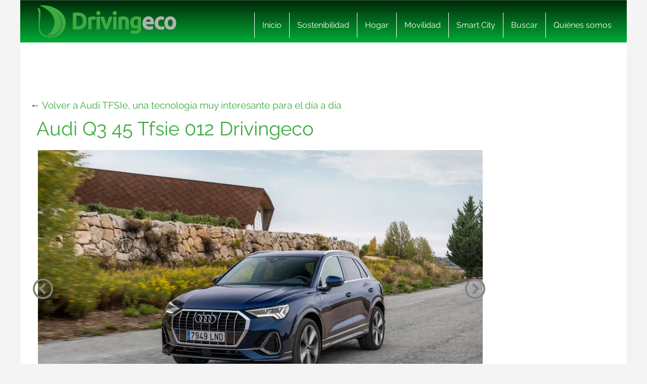

--- FILE ---
content_type: text/html; charset=UTF-8
request_url: https://www.drivingeco.com/audi-tfsie-tecnologia-muy-interesante-dia-dia/audi_q3_45_tfsie_012-drivingeco/
body_size: 19165
content:
<!DOCTYPE html>
<html lang="es">
<html xmlns="https://www.w3.org/1999/xhtml" xmlns:og="https://ogp.me/ns#" xmlns:fb="https://www.facebook.com/2008/fbml">
	<head><meta charset="utf-8"><script>if(navigator.userAgent.match(/MSIE|Internet Explorer/i)||navigator.userAgent.match(/Trident\/7\..*?rv:11/i)){var href=document.location.href;if(!href.match(/[?&]nowprocket/)){if(href.indexOf("?")==-1){if(href.indexOf("#")==-1){document.location.href=href+"?nowprocket=1"}else{document.location.href=href.replace("#","?nowprocket=1#")}}else{if(href.indexOf("#")==-1){document.location.href=href+"&nowprocket=1"}else{document.location.href=href.replace("#","&nowprocket=1#")}}}}</script><script>(()=>{class RocketLazyLoadScripts{constructor(){this.v="2.0.3",this.userEvents=["keydown","keyup","mousedown","mouseup","mousemove","mouseover","mouseenter","mouseout","mouseleave","touchmove","touchstart","touchend","touchcancel","wheel","click","dblclick","input","visibilitychange"],this.attributeEvents=["onblur","onclick","oncontextmenu","ondblclick","onfocus","onmousedown","onmouseenter","onmouseleave","onmousemove","onmouseout","onmouseover","onmouseup","onmousewheel","onscroll","onsubmit"]}async t(){this.i(),this.o(),/iP(ad|hone)/.test(navigator.userAgent)&&this.h(),this.u(),this.l(this),this.m(),this.k(this),this.p(this),this._(),await Promise.all([this.R(),this.L()]),this.lastBreath=Date.now(),this.S(this),this.P(),this.D(),this.O(),this.M(),await this.C(this.delayedScripts.normal),await this.C(this.delayedScripts.defer),await this.C(this.delayedScripts.async),this.F("domReady"),await this.T(),await this.j(),await this.I(),this.F("windowLoad"),await this.A(),window.dispatchEvent(new Event("rocket-allScriptsLoaded")),this.everythingLoaded=!0,this.lastTouchEnd&&await new Promise((t=>setTimeout(t,500-Date.now()+this.lastTouchEnd))),this.H(),this.F("all"),this.U(),this.W()}i(){this.CSPIssue=sessionStorage.getItem("rocketCSPIssue"),document.addEventListener("securitypolicyviolation",(t=>{this.CSPIssue||"script-src-elem"!==t.violatedDirective||"data"!==t.blockedURI||(this.CSPIssue=!0,sessionStorage.setItem("rocketCSPIssue",!0))}),{isRocket:!0})}o(){window.addEventListener("pageshow",(t=>{this.persisted=t.persisted,this.realWindowLoadedFired=!0}),{isRocket:!0}),window.addEventListener("pagehide",(()=>{this.onFirstUserAction=null}),{isRocket:!0})}h(){let t;function e(e){t=e}window.addEventListener("touchstart",e,{isRocket:!0}),window.addEventListener("touchend",(function i(o){Math.abs(o.changedTouches[0].pageX-t.changedTouches[0].pageX)<10&&Math.abs(o.changedTouches[0].pageY-t.changedTouches[0].pageY)<10&&o.timeStamp-t.timeStamp<200&&(o.target.dispatchEvent(new PointerEvent("click",{target:o.target,bubbles:!0,cancelable:!0,detail:1})),event.preventDefault(),window.removeEventListener("touchstart",e,{isRocket:!0}),window.removeEventListener("touchend",i,{isRocket:!0}))}),{isRocket:!0})}q(t){this.userActionTriggered||("mousemove"!==t.type||this.firstMousemoveIgnored?"keyup"===t.type||"mouseover"===t.type||"mouseout"===t.type||(this.userActionTriggered=!0,this.onFirstUserAction&&this.onFirstUserAction()):this.firstMousemoveIgnored=!0),"click"===t.type&&t.preventDefault(),this.savedUserEvents.length>0&&(t.stopPropagation(),t.stopImmediatePropagation()),"touchstart"===this.lastEvent&&"touchend"===t.type&&(this.lastTouchEnd=Date.now()),"click"===t.type&&(this.lastTouchEnd=0),this.lastEvent=t.type,this.savedUserEvents.push(t)}u(){this.savedUserEvents=[],this.userEventHandler=this.q.bind(this),this.userEvents.forEach((t=>window.addEventListener(t,this.userEventHandler,{passive:!1,isRocket:!0})))}U(){this.userEvents.forEach((t=>window.removeEventListener(t,this.userEventHandler,{passive:!1,isRocket:!0}))),this.savedUserEvents.forEach((t=>{t.target.dispatchEvent(new window[t.constructor.name](t.type,t))}))}m(){this.eventsMutationObserver=new MutationObserver((t=>{const e="return false";for(const i of t){if("attributes"===i.type){const t=i.target.getAttribute(i.attributeName);t&&t!==e&&(i.target.setAttribute("data-rocket-"+i.attributeName,t),i.target["rocket"+i.attributeName]=new Function("event",t),i.target.setAttribute(i.attributeName,e))}"childList"===i.type&&i.addedNodes.forEach((t=>{if(t.nodeType===Node.ELEMENT_NODE)for(const i of t.attributes)this.attributeEvents.includes(i.name)&&i.value&&""!==i.value&&(t.setAttribute("data-rocket-"+i.name,i.value),t["rocket"+i.name]=new Function("event",i.value),t.setAttribute(i.name,e))}))}})),this.eventsMutationObserver.observe(document,{subtree:!0,childList:!0,attributeFilter:this.attributeEvents})}H(){this.eventsMutationObserver.disconnect(),this.attributeEvents.forEach((t=>{document.querySelectorAll("[data-rocket-"+t+"]").forEach((e=>{e.setAttribute(t,e.getAttribute("data-rocket-"+t)),e.removeAttribute("data-rocket-"+t)}))}))}k(t){Object.defineProperty(HTMLElement.prototype,"onclick",{get(){return this.rocketonclick||null},set(e){this.rocketonclick=e,this.setAttribute(t.everythingLoaded?"onclick":"data-rocket-onclick","this.rocketonclick(event)")}})}S(t){function e(e,i){let o=e[i];e[i]=null,Object.defineProperty(e,i,{get:()=>o,set(s){t.everythingLoaded?o=s:e["rocket"+i]=o=s}})}e(document,"onreadystatechange"),e(window,"onload"),e(window,"onpageshow");try{Object.defineProperty(document,"readyState",{get:()=>t.rocketReadyState,set(e){t.rocketReadyState=e},configurable:!0}),document.readyState="loading"}catch(t){console.log("WPRocket DJE readyState conflict, bypassing")}}l(t){this.originalAddEventListener=EventTarget.prototype.addEventListener,this.originalRemoveEventListener=EventTarget.prototype.removeEventListener,this.savedEventListeners=[],EventTarget.prototype.addEventListener=function(e,i,o){o&&o.isRocket||!t.B(e,this)&&!t.userEvents.includes(e)||t.B(e,this)&&!t.userActionTriggered||e.startsWith("rocket-")||t.everythingLoaded?t.originalAddEventListener.call(this,e,i,o):t.savedEventListeners.push({target:this,remove:!1,type:e,func:i,options:o})},EventTarget.prototype.removeEventListener=function(e,i,o){o&&o.isRocket||!t.B(e,this)&&!t.userEvents.includes(e)||t.B(e,this)&&!t.userActionTriggered||e.startsWith("rocket-")||t.everythingLoaded?t.originalRemoveEventListener.call(this,e,i,o):t.savedEventListeners.push({target:this,remove:!0,type:e,func:i,options:o})}}F(t){"all"===t&&(EventTarget.prototype.addEventListener=this.originalAddEventListener,EventTarget.prototype.removeEventListener=this.originalRemoveEventListener),this.savedEventListeners=this.savedEventListeners.filter((e=>{let i=e.type,o=e.target||window;return"domReady"===t&&"DOMContentLoaded"!==i&&"readystatechange"!==i||("windowLoad"===t&&"load"!==i&&"readystatechange"!==i&&"pageshow"!==i||(this.B(i,o)&&(i="rocket-"+i),e.remove?o.removeEventListener(i,e.func,e.options):o.addEventListener(i,e.func,e.options),!1))}))}p(t){let e;function i(e){return t.everythingLoaded?e:e.split(" ").map((t=>"load"===t||t.startsWith("load.")?"rocket-jquery-load":t)).join(" ")}function o(o){function s(e){const s=o.fn[e];o.fn[e]=o.fn.init.prototype[e]=function(){return this[0]===window&&t.userActionTriggered&&("string"==typeof arguments[0]||arguments[0]instanceof String?arguments[0]=i(arguments[0]):"object"==typeof arguments[0]&&Object.keys(arguments[0]).forEach((t=>{const e=arguments[0][t];delete arguments[0][t],arguments[0][i(t)]=e}))),s.apply(this,arguments),this}}if(o&&o.fn&&!t.allJQueries.includes(o)){const e={DOMContentLoaded:[],"rocket-DOMContentLoaded":[]};for(const t in e)document.addEventListener(t,(()=>{e[t].forEach((t=>t()))}),{isRocket:!0});o.fn.ready=o.fn.init.prototype.ready=function(i){function s(){parseInt(o.fn.jquery)>2?setTimeout((()=>i.bind(document)(o))):i.bind(document)(o)}return t.realDomReadyFired?!t.userActionTriggered||t.fauxDomReadyFired?s():e["rocket-DOMContentLoaded"].push(s):e.DOMContentLoaded.push(s),o([])},s("on"),s("one"),s("off"),t.allJQueries.push(o)}e=o}t.allJQueries=[],o(window.jQuery),Object.defineProperty(window,"jQuery",{get:()=>e,set(t){o(t)}})}P(){const t=new Map;document.write=document.writeln=function(e){const i=document.currentScript,o=document.createRange(),s=i.parentElement;let n=t.get(i);void 0===n&&(n=i.nextSibling,t.set(i,n));const c=document.createDocumentFragment();o.setStart(c,0),c.appendChild(o.createContextualFragment(e)),s.insertBefore(c,n)}}async R(){return new Promise((t=>{this.userActionTriggered?t():this.onFirstUserAction=t}))}async L(){return new Promise((t=>{document.addEventListener("DOMContentLoaded",(()=>{this.realDomReadyFired=!0,t()}),{isRocket:!0})}))}async I(){return this.realWindowLoadedFired?Promise.resolve():new Promise((t=>{window.addEventListener("load",t,{isRocket:!0})}))}M(){this.pendingScripts=[];this.scriptsMutationObserver=new MutationObserver((t=>{for(const e of t)e.addedNodes.forEach((t=>{"SCRIPT"!==t.tagName||t.noModule||t.isWPRocket||this.pendingScripts.push({script:t,promise:new Promise((e=>{const i=()=>{const i=this.pendingScripts.findIndex((e=>e.script===t));i>=0&&this.pendingScripts.splice(i,1),e()};t.addEventListener("load",i,{isRocket:!0}),t.addEventListener("error",i,{isRocket:!0}),setTimeout(i,1e3)}))})}))})),this.scriptsMutationObserver.observe(document,{childList:!0,subtree:!0})}async j(){await this.J(),this.pendingScripts.length?(await this.pendingScripts[0].promise,await this.j()):this.scriptsMutationObserver.disconnect()}D(){this.delayedScripts={normal:[],async:[],defer:[]},document.querySelectorAll("script[type$=rocketlazyloadscript]").forEach((t=>{t.hasAttribute("data-rocket-src")?t.hasAttribute("async")&&!1!==t.async?this.delayedScripts.async.push(t):t.hasAttribute("defer")&&!1!==t.defer||"module"===t.getAttribute("data-rocket-type")?this.delayedScripts.defer.push(t):this.delayedScripts.normal.push(t):this.delayedScripts.normal.push(t)}))}async _(){await this.L();let t=[];document.querySelectorAll("script[type$=rocketlazyloadscript][data-rocket-src]").forEach((e=>{let i=e.getAttribute("data-rocket-src");if(i&&!i.startsWith("data:")){i.startsWith("//")&&(i=location.protocol+i);try{const o=new URL(i).origin;o!==location.origin&&t.push({src:o,crossOrigin:e.crossOrigin||"module"===e.getAttribute("data-rocket-type")})}catch(t){}}})),t=[...new Map(t.map((t=>[JSON.stringify(t),t]))).values()],this.N(t,"preconnect")}async $(t){if(await this.G(),!0!==t.noModule||!("noModule"in HTMLScriptElement.prototype))return new Promise((e=>{let i;function o(){(i||t).setAttribute("data-rocket-status","executed"),e()}try{if(navigator.userAgent.includes("Firefox/")||""===navigator.vendor||this.CSPIssue)i=document.createElement("script"),[...t.attributes].forEach((t=>{let e=t.nodeName;"type"!==e&&("data-rocket-type"===e&&(e="type"),"data-rocket-src"===e&&(e="src"),i.setAttribute(e,t.nodeValue))})),t.text&&(i.text=t.text),t.nonce&&(i.nonce=t.nonce),i.hasAttribute("src")?(i.addEventListener("load",o,{isRocket:!0}),i.addEventListener("error",(()=>{i.setAttribute("data-rocket-status","failed-network"),e()}),{isRocket:!0}),setTimeout((()=>{i.isConnected||e()}),1)):(i.text=t.text,o()),i.isWPRocket=!0,t.parentNode.replaceChild(i,t);else{const i=t.getAttribute("data-rocket-type"),s=t.getAttribute("data-rocket-src");i?(t.type=i,t.removeAttribute("data-rocket-type")):t.removeAttribute("type"),t.addEventListener("load",o,{isRocket:!0}),t.addEventListener("error",(i=>{this.CSPIssue&&i.target.src.startsWith("data:")?(console.log("WPRocket: CSP fallback activated"),t.removeAttribute("src"),this.$(t).then(e)):(t.setAttribute("data-rocket-status","failed-network"),e())}),{isRocket:!0}),s?(t.fetchPriority="high",t.removeAttribute("data-rocket-src"),t.src=s):t.src="data:text/javascript;base64,"+window.btoa(unescape(encodeURIComponent(t.text)))}}catch(i){t.setAttribute("data-rocket-status","failed-transform"),e()}}));t.setAttribute("data-rocket-status","skipped")}async C(t){const e=t.shift();return e?(e.isConnected&&await this.$(e),this.C(t)):Promise.resolve()}O(){this.N([...this.delayedScripts.normal,...this.delayedScripts.defer,...this.delayedScripts.async],"preload")}N(t,e){this.trash=this.trash||[];let i=!0;var o=document.createDocumentFragment();t.forEach((t=>{const s=t.getAttribute&&t.getAttribute("data-rocket-src")||t.src;if(s&&!s.startsWith("data:")){const n=document.createElement("link");n.href=s,n.rel=e,"preconnect"!==e&&(n.as="script",n.fetchPriority=i?"high":"low"),t.getAttribute&&"module"===t.getAttribute("data-rocket-type")&&(n.crossOrigin=!0),t.crossOrigin&&(n.crossOrigin=t.crossOrigin),t.integrity&&(n.integrity=t.integrity),t.nonce&&(n.nonce=t.nonce),o.appendChild(n),this.trash.push(n),i=!1}})),document.head.appendChild(o)}W(){this.trash.forEach((t=>t.remove()))}async T(){try{document.readyState="interactive"}catch(t){}this.fauxDomReadyFired=!0;try{await this.G(),document.dispatchEvent(new Event("rocket-readystatechange")),await this.G(),document.rocketonreadystatechange&&document.rocketonreadystatechange(),await this.G(),document.dispatchEvent(new Event("rocket-DOMContentLoaded")),await this.G(),window.dispatchEvent(new Event("rocket-DOMContentLoaded"))}catch(t){console.error(t)}}async A(){try{document.readyState="complete"}catch(t){}try{await this.G(),document.dispatchEvent(new Event("rocket-readystatechange")),await this.G(),document.rocketonreadystatechange&&document.rocketonreadystatechange(),await this.G(),window.dispatchEvent(new Event("rocket-load")),await this.G(),window.rocketonload&&window.rocketonload(),await this.G(),this.allJQueries.forEach((t=>t(window).trigger("rocket-jquery-load"))),await this.G();const t=new Event("rocket-pageshow");t.persisted=this.persisted,window.dispatchEvent(t),await this.G(),window.rocketonpageshow&&window.rocketonpageshow({persisted:this.persisted})}catch(t){console.error(t)}}async G(){Date.now()-this.lastBreath>45&&(await this.J(),this.lastBreath=Date.now())}async J(){return document.hidden?new Promise((t=>setTimeout(t))):new Promise((t=>requestAnimationFrame(t)))}B(t,e){return e===document&&"readystatechange"===t||(e===document&&"DOMContentLoaded"===t||(e===window&&"DOMContentLoaded"===t||(e===window&&"load"===t||e===window&&"pageshow"===t)))}static run(){(new RocketLazyLoadScripts).t()}}RocketLazyLoadScripts.run()})();</script>
    
    <meta http-equiv="X-UA-Compatible" content="IE=edge">
    <meta name="viewport" content="width=device-width, initial-scale=1, maximum-scale=1">

    <meta name='robots' content='index, follow, max-image-preview:large, max-snippet:-1, max-video-preview:-1' />
	<style>img:is([sizes="auto" i], [sizes^="auto," i]) { contain-intrinsic-size: 3000px 1500px }</style>
	<meta name="uri-translation" content="on" /><link rel="alternate" hreflang="es" href="https://www.drivingeco.com/audi-tfsie-tecnologia-muy-interesante-dia-dia/audi_q3_45_tfsie_012-drivingeco/" />
<link rel="alternate" hreflang="ar" href="https://www.drivingeco.com/ar/audi-tfsie-tecnologia-muy-interesante-dia-dia/audi_q3_45_tfsie_012-drivingeco/" />
<link rel="alternate" hreflang="eu" href="https://www.drivingeco.com/eu/audi-tfsie-tecnologia-muy-interesante-dia-dia/audi_q3_45_tfsie_012-drivingeco/" />
<link rel="alternate" hreflang="be" href="https://www.drivingeco.com/be/audi-tfsie-tecnologia-muy-interesante-dia-dia/audi_q3_45_tfsie_012-drivingeco/" />
<link rel="alternate" hreflang="ca" href="https://www.drivingeco.com/ca/audi-tfsie-tecnologia-muy-interesante-dia-dia/audi_q3_45_tfsie_012-drivingeco/" />
<link rel="alternate" hreflang="zh-CN" href="https://www.drivingeco.com/zh-CN/audi-tfsie-tecnologia-muy-interesante-dia-dia/audi_q3_45_tfsie_012-drivingeco/" />
<link rel="alternate" hreflang="zh-TW" href="https://www.drivingeco.com/zh-TW/audi-tfsie-tecnologia-muy-interesante-dia-dia/audi_q3_45_tfsie_012-drivingeco/" />
<link rel="alternate" hreflang="hr" href="https://www.drivingeco.com/hr/audi-tfsie-tecnologia-muy-interesante-dia-dia/audi_q3_45_tfsie_012-drivingeco/" />
<link rel="alternate" hreflang="cs" href="https://www.drivingeco.com/cs/audi-tfsie-tecnologia-muy-interesante-dia-dia/audi_q3_45_tfsie_012-drivingeco/" />
<link rel="alternate" hreflang="da" href="https://www.drivingeco.com/da/audi-tfsie-tecnologia-muy-interesante-dia-dia/audi_q3_45_tfsie_012-drivingeco/" />
<link rel="alternate" hreflang="nl" href="https://www.drivingeco.com/nl/audi-tfsie-tecnologia-muy-interesante-dia-dia/audi_q3_45_tfsie_012-drivingeco/" />
<link rel="alternate" hreflang="en" href="https://www.drivingeco.com/en/audi-tfsie-tecnologia-muy-interesante-dia-dia/audi_q3_45_tfsie_012-drivingeco/" />
<link rel="alternate" hreflang="et" href="https://www.drivingeco.com/et/audi-tfsie-tecnologia-muy-interesante-dia-dia/audi_q3_45_tfsie_012-drivingeco/" />
<link rel="alternate" hreflang="fr" href="https://www.drivingeco.com/fr/audi-tfsie-tecnologia-muy-interesante-dia-dia/audi_q3_45_tfsie_012-drivingeco/" />
<link rel="alternate" hreflang="gl" href="https://www.drivingeco.com/gl/audi-tfsie-tecnologia-muy-interesante-dia-dia/audi_q3_45_tfsie_012-drivingeco/" />
<link rel="alternate" hreflang="de" href="https://www.drivingeco.com/de/audi-tfsie-tecnologia-muy-interesante-dia-dia/audi_q3_45_tfsie_012-drivingeco/" />
<link rel="alternate" hreflang="hu" href="https://www.drivingeco.com/hu/audi-tfsie-tecnologia-muy-interesante-dia-dia/audi_q3_45_tfsie_012-drivingeco/" />
<link rel="alternate" hreflang="it" href="https://www.drivingeco.com/it/audi-tfsie-tecnologia-muy-interesante-dia-dia/audi_q3_45_tfsie_012-drivingeco/" />
<link rel="alternate" hreflang="ja" href="https://www.drivingeco.com/ja/audi-tfsie-tecnologia-muy-interesante-dia-dia/audi_q3_45_tfsie_012-drivingeco/" />
<link rel="alternate" hreflang="ko" href="https://www.drivingeco.com/ko/audi-tfsie-tecnologia-muy-interesante-dia-dia/audi_q3_45_tfsie_012-drivingeco/" />
<link rel="alternate" hreflang="ku" href="https://www.drivingeco.com/ku/audi-tfsie-tecnologia-muy-interesante-dia-dia/audi_q3_45_tfsie_012-drivingeco/" />
<link rel="alternate" hreflang="pl" href="https://www.drivingeco.com/pl/audi-tfsie-tecnologia-muy-interesante-dia-dia/audi_q3_45_tfsie_012-drivingeco/" />
<link rel="alternate" hreflang="pt" href="https://www.drivingeco.com/pt/audi-tfsie-tecnologia-muy-interesante-dia-dia/audi_q3_45_tfsie_012-drivingeco/" />
<link rel="alternate" hreflang="pa" href="https://www.drivingeco.com/pa/audi-tfsie-tecnologia-muy-interesante-dia-dia/audi_q3_45_tfsie_012-drivingeco/" />
<link rel="alternate" hreflang="ro" href="https://www.drivingeco.com/ro/audi-tfsie-tecnologia-muy-interesante-dia-dia/audi_q3_45_tfsie_012-drivingeco/" />
<link rel="alternate" hreflang="ru" href="https://www.drivingeco.com/ru/audi-tfsie-tecnologia-muy-interesante-dia-dia/audi_q3_45_tfsie_012-drivingeco/" />
<link rel="alternate" hreflang="sk" href="https://www.drivingeco.com/sk/audi-tfsie-tecnologia-muy-interesante-dia-dia/audi_q3_45_tfsie_012-drivingeco/" />
<link rel="alternate" hreflang="sl" href="https://www.drivingeco.com/sl/audi-tfsie-tecnologia-muy-interesante-dia-dia/audi_q3_45_tfsie_012-drivingeco/" />
<link rel="alternate" hreflang="tr" href="https://www.drivingeco.com/tr/audi-tfsie-tecnologia-muy-interesante-dia-dia/audi_q3_45_tfsie_012-drivingeco/" />

	<!-- This site is optimized with the Yoast SEO plugin v25.1 - https://yoast.com/wordpress/plugins/seo/ -->
	<title>Audi Q3 45 Tfsie 012 Drivingeco - Driving ECO</title>
	<link rel="canonical" href="https://www.drivingeco.com/audi-tfsie-tecnologia-muy-interesante-dia-dia/audi_q3_45_tfsie_012-drivingeco/" />
	<meta property="og:locale" content="es_ES" />
	<meta property="og:type" content="article" />
	<meta property="og:title" content="Audi Q3 45 Tfsie 012 Drivingeco - Driving ECO" />
	<meta property="og:description" content="Audi Q3 45 Tfsie 012 Drivingeco" />
	<meta property="og:url" content="https://www.drivingeco.com/audi-tfsie-tecnologia-muy-interesante-dia-dia/audi_q3_45_tfsie_012-drivingeco/" />
	<meta property="og:site_name" content="Driving ECO" />
	<meta property="og:image" content="https://www.drivingeco.com/audi-tfsie-tecnologia-muy-interesante-dia-dia/audi_q3_45_tfsie_012-drivingeco" />
	<meta property="og:image:width" content="1920" />
	<meta property="og:image:height" content="1238" />
	<meta property="og:image:type" content="image/jpeg" />
	<meta name="twitter:card" content="summary_large_image" />
	<script type="application/ld+json" class="yoast-schema-graph">{"@context":"https://schema.org","@graph":[{"@type":"WebPage","@id":"https://www.drivingeco.com/audi-tfsie-tecnologia-muy-interesante-dia-dia/audi_q3_45_tfsie_012-drivingeco/","url":"https://www.drivingeco.com/audi-tfsie-tecnologia-muy-interesante-dia-dia/audi_q3_45_tfsie_012-drivingeco/","name":"Audi Q3 45 Tfsie 012 Drivingeco - Driving ECO","isPartOf":{"@id":"https://www.drivingeco.com/#website"},"primaryImageOfPage":{"@id":"https://www.drivingeco.com/audi-tfsie-tecnologia-muy-interesante-dia-dia/audi_q3_45_tfsie_012-drivingeco/#primaryimage"},"image":{"@id":"https://www.drivingeco.com/audi-tfsie-tecnologia-muy-interesante-dia-dia/audi_q3_45_tfsie_012-drivingeco/#primaryimage"},"thumbnailUrl":"https://i.bstr.es/drivingeco/2021/11/Audi_Q3_45_TFSIe_012-drivingeco.jpg","datePublished":"2021-11-08T11:04:50+00:00","breadcrumb":{"@id":"https://www.drivingeco.com/audi-tfsie-tecnologia-muy-interesante-dia-dia/audi_q3_45_tfsie_012-drivingeco/#breadcrumb"},"inLanguage":"es","potentialAction":[{"@type":"ReadAction","target":["https://www.drivingeco.com/audi-tfsie-tecnologia-muy-interesante-dia-dia/audi_q3_45_tfsie_012-drivingeco/"]}]},{"@type":"ImageObject","inLanguage":"es","@id":"https://www.drivingeco.com/audi-tfsie-tecnologia-muy-interesante-dia-dia/audi_q3_45_tfsie_012-drivingeco/#primaryimage","url":"https://i.bstr.es/drivingeco/2021/11/Audi_Q3_45_TFSIe_012-drivingeco.jpg","contentUrl":"https://i.bstr.es/drivingeco/2021/11/Audi_Q3_45_TFSIe_012-drivingeco.jpg"},{"@type":"BreadcrumbList","@id":"https://www.drivingeco.com/audi-tfsie-tecnologia-muy-interesante-dia-dia/audi_q3_45_tfsie_012-drivingeco/#breadcrumb","itemListElement":[{"@type":"ListItem","position":1,"name":"Home","item":"https://www.drivingeco.com/"},{"@type":"ListItem","position":2,"name":"Audi TFSIe, una tecnología muy interesante para el día a día","item":"https://www.drivingeco.com/audi-tfsie-tecnologia-muy-interesante-dia-dia/"},{"@type":"ListItem","position":3,"name":"Audi Q3 45 Tfsie 012 Drivingeco"}]},{"@type":"WebSite","@id":"https://www.drivingeco.com/#website","url":"https://www.drivingeco.com/","name":"Driving ECO","description":"","potentialAction":[{"@type":"SearchAction","target":{"@type":"EntryPoint","urlTemplate":"https://www.drivingeco.com/?s={search_term_string}"},"query-input":{"@type":"PropertyValueSpecification","valueRequired":true,"valueName":"search_term_string"}}],"inLanguage":"es"}]}</script>
	<!-- / Yoast SEO plugin. -->


<link rel='dns-prefetch' href='//i.bstr.es' />

<style id='wp-emoji-styles-inline-css' type='text/css'>

	img.wp-smiley, img.emoji {
		display: inline !important;
		border: none !important;
		box-shadow: none !important;
		height: 1em !important;
		width: 1em !important;
		margin: 0 0.07em !important;
		vertical-align: -0.1em !important;
		background: none !important;
		padding: 0 !important;
	}
</style>
<link rel='stylesheet' id='wp-block-library-css' href='https://www.drivingeco.com/wp-includes/css/dist/block-library/style.min.css?ver=6.8.1' type='text/css' media='all' />
<style id='classic-theme-styles-inline-css' type='text/css'>
/*! This file is auto-generated */
.wp-block-button__link{color:#fff;background-color:#32373c;border-radius:9999px;box-shadow:none;text-decoration:none;padding:calc(.667em + 2px) calc(1.333em + 2px);font-size:1.125em}.wp-block-file__button{background:#32373c;color:#fff;text-decoration:none}
</style>
<style id='global-styles-inline-css' type='text/css'>
:root{--wp--preset--aspect-ratio--square: 1;--wp--preset--aspect-ratio--4-3: 4/3;--wp--preset--aspect-ratio--3-4: 3/4;--wp--preset--aspect-ratio--3-2: 3/2;--wp--preset--aspect-ratio--2-3: 2/3;--wp--preset--aspect-ratio--16-9: 16/9;--wp--preset--aspect-ratio--9-16: 9/16;--wp--preset--color--black: #000000;--wp--preset--color--cyan-bluish-gray: #abb8c3;--wp--preset--color--white: #ffffff;--wp--preset--color--pale-pink: #f78da7;--wp--preset--color--vivid-red: #cf2e2e;--wp--preset--color--luminous-vivid-orange: #ff6900;--wp--preset--color--luminous-vivid-amber: #fcb900;--wp--preset--color--light-green-cyan: #7bdcb5;--wp--preset--color--vivid-green-cyan: #00d084;--wp--preset--color--pale-cyan-blue: #8ed1fc;--wp--preset--color--vivid-cyan-blue: #0693e3;--wp--preset--color--vivid-purple: #9b51e0;--wp--preset--gradient--vivid-cyan-blue-to-vivid-purple: linear-gradient(135deg,rgba(6,147,227,1) 0%,rgb(155,81,224) 100%);--wp--preset--gradient--light-green-cyan-to-vivid-green-cyan: linear-gradient(135deg,rgb(122,220,180) 0%,rgb(0,208,130) 100%);--wp--preset--gradient--luminous-vivid-amber-to-luminous-vivid-orange: linear-gradient(135deg,rgba(252,185,0,1) 0%,rgba(255,105,0,1) 100%);--wp--preset--gradient--luminous-vivid-orange-to-vivid-red: linear-gradient(135deg,rgba(255,105,0,1) 0%,rgb(207,46,46) 100%);--wp--preset--gradient--very-light-gray-to-cyan-bluish-gray: linear-gradient(135deg,rgb(238,238,238) 0%,rgb(169,184,195) 100%);--wp--preset--gradient--cool-to-warm-spectrum: linear-gradient(135deg,rgb(74,234,220) 0%,rgb(151,120,209) 20%,rgb(207,42,186) 40%,rgb(238,44,130) 60%,rgb(251,105,98) 80%,rgb(254,248,76) 100%);--wp--preset--gradient--blush-light-purple: linear-gradient(135deg,rgb(255,206,236) 0%,rgb(152,150,240) 100%);--wp--preset--gradient--blush-bordeaux: linear-gradient(135deg,rgb(254,205,165) 0%,rgb(254,45,45) 50%,rgb(107,0,62) 100%);--wp--preset--gradient--luminous-dusk: linear-gradient(135deg,rgb(255,203,112) 0%,rgb(199,81,192) 50%,rgb(65,88,208) 100%);--wp--preset--gradient--pale-ocean: linear-gradient(135deg,rgb(255,245,203) 0%,rgb(182,227,212) 50%,rgb(51,167,181) 100%);--wp--preset--gradient--electric-grass: linear-gradient(135deg,rgb(202,248,128) 0%,rgb(113,206,126) 100%);--wp--preset--gradient--midnight: linear-gradient(135deg,rgb(2,3,129) 0%,rgb(40,116,252) 100%);--wp--preset--font-size--small: 13px;--wp--preset--font-size--medium: 20px;--wp--preset--font-size--large: 36px;--wp--preset--font-size--x-large: 42px;--wp--preset--spacing--20: 0.44rem;--wp--preset--spacing--30: 0.67rem;--wp--preset--spacing--40: 1rem;--wp--preset--spacing--50: 1.5rem;--wp--preset--spacing--60: 2.25rem;--wp--preset--spacing--70: 3.38rem;--wp--preset--spacing--80: 5.06rem;--wp--preset--shadow--natural: 6px 6px 9px rgba(0, 0, 0, 0.2);--wp--preset--shadow--deep: 12px 12px 50px rgba(0, 0, 0, 0.4);--wp--preset--shadow--sharp: 6px 6px 0px rgba(0, 0, 0, 0.2);--wp--preset--shadow--outlined: 6px 6px 0px -3px rgba(255, 255, 255, 1), 6px 6px rgba(0, 0, 0, 1);--wp--preset--shadow--crisp: 6px 6px 0px rgba(0, 0, 0, 1);}:where(.is-layout-flex){gap: 0.5em;}:where(.is-layout-grid){gap: 0.5em;}body .is-layout-flex{display: flex;}.is-layout-flex{flex-wrap: wrap;align-items: center;}.is-layout-flex > :is(*, div){margin: 0;}body .is-layout-grid{display: grid;}.is-layout-grid > :is(*, div){margin: 0;}:where(.wp-block-columns.is-layout-flex){gap: 2em;}:where(.wp-block-columns.is-layout-grid){gap: 2em;}:where(.wp-block-post-template.is-layout-flex){gap: 1.25em;}:where(.wp-block-post-template.is-layout-grid){gap: 1.25em;}.has-black-color{color: var(--wp--preset--color--black) !important;}.has-cyan-bluish-gray-color{color: var(--wp--preset--color--cyan-bluish-gray) !important;}.has-white-color{color: var(--wp--preset--color--white) !important;}.has-pale-pink-color{color: var(--wp--preset--color--pale-pink) !important;}.has-vivid-red-color{color: var(--wp--preset--color--vivid-red) !important;}.has-luminous-vivid-orange-color{color: var(--wp--preset--color--luminous-vivid-orange) !important;}.has-luminous-vivid-amber-color{color: var(--wp--preset--color--luminous-vivid-amber) !important;}.has-light-green-cyan-color{color: var(--wp--preset--color--light-green-cyan) !important;}.has-vivid-green-cyan-color{color: var(--wp--preset--color--vivid-green-cyan) !important;}.has-pale-cyan-blue-color{color: var(--wp--preset--color--pale-cyan-blue) !important;}.has-vivid-cyan-blue-color{color: var(--wp--preset--color--vivid-cyan-blue) !important;}.has-vivid-purple-color{color: var(--wp--preset--color--vivid-purple) !important;}.has-black-background-color{background-color: var(--wp--preset--color--black) !important;}.has-cyan-bluish-gray-background-color{background-color: var(--wp--preset--color--cyan-bluish-gray) !important;}.has-white-background-color{background-color: var(--wp--preset--color--white) !important;}.has-pale-pink-background-color{background-color: var(--wp--preset--color--pale-pink) !important;}.has-vivid-red-background-color{background-color: var(--wp--preset--color--vivid-red) !important;}.has-luminous-vivid-orange-background-color{background-color: var(--wp--preset--color--luminous-vivid-orange) !important;}.has-luminous-vivid-amber-background-color{background-color: var(--wp--preset--color--luminous-vivid-amber) !important;}.has-light-green-cyan-background-color{background-color: var(--wp--preset--color--light-green-cyan) !important;}.has-vivid-green-cyan-background-color{background-color: var(--wp--preset--color--vivid-green-cyan) !important;}.has-pale-cyan-blue-background-color{background-color: var(--wp--preset--color--pale-cyan-blue) !important;}.has-vivid-cyan-blue-background-color{background-color: var(--wp--preset--color--vivid-cyan-blue) !important;}.has-vivid-purple-background-color{background-color: var(--wp--preset--color--vivid-purple) !important;}.has-black-border-color{border-color: var(--wp--preset--color--black) !important;}.has-cyan-bluish-gray-border-color{border-color: var(--wp--preset--color--cyan-bluish-gray) !important;}.has-white-border-color{border-color: var(--wp--preset--color--white) !important;}.has-pale-pink-border-color{border-color: var(--wp--preset--color--pale-pink) !important;}.has-vivid-red-border-color{border-color: var(--wp--preset--color--vivid-red) !important;}.has-luminous-vivid-orange-border-color{border-color: var(--wp--preset--color--luminous-vivid-orange) !important;}.has-luminous-vivid-amber-border-color{border-color: var(--wp--preset--color--luminous-vivid-amber) !important;}.has-light-green-cyan-border-color{border-color: var(--wp--preset--color--light-green-cyan) !important;}.has-vivid-green-cyan-border-color{border-color: var(--wp--preset--color--vivid-green-cyan) !important;}.has-pale-cyan-blue-border-color{border-color: var(--wp--preset--color--pale-cyan-blue) !important;}.has-vivid-cyan-blue-border-color{border-color: var(--wp--preset--color--vivid-cyan-blue) !important;}.has-vivid-purple-border-color{border-color: var(--wp--preset--color--vivid-purple) !important;}.has-vivid-cyan-blue-to-vivid-purple-gradient-background{background: var(--wp--preset--gradient--vivid-cyan-blue-to-vivid-purple) !important;}.has-light-green-cyan-to-vivid-green-cyan-gradient-background{background: var(--wp--preset--gradient--light-green-cyan-to-vivid-green-cyan) !important;}.has-luminous-vivid-amber-to-luminous-vivid-orange-gradient-background{background: var(--wp--preset--gradient--luminous-vivid-amber-to-luminous-vivid-orange) !important;}.has-luminous-vivid-orange-to-vivid-red-gradient-background{background: var(--wp--preset--gradient--luminous-vivid-orange-to-vivid-red) !important;}.has-very-light-gray-to-cyan-bluish-gray-gradient-background{background: var(--wp--preset--gradient--very-light-gray-to-cyan-bluish-gray) !important;}.has-cool-to-warm-spectrum-gradient-background{background: var(--wp--preset--gradient--cool-to-warm-spectrum) !important;}.has-blush-light-purple-gradient-background{background: var(--wp--preset--gradient--blush-light-purple) !important;}.has-blush-bordeaux-gradient-background{background: var(--wp--preset--gradient--blush-bordeaux) !important;}.has-luminous-dusk-gradient-background{background: var(--wp--preset--gradient--luminous-dusk) !important;}.has-pale-ocean-gradient-background{background: var(--wp--preset--gradient--pale-ocean) !important;}.has-electric-grass-gradient-background{background: var(--wp--preset--gradient--electric-grass) !important;}.has-midnight-gradient-background{background: var(--wp--preset--gradient--midnight) !important;}.has-small-font-size{font-size: var(--wp--preset--font-size--small) !important;}.has-medium-font-size{font-size: var(--wp--preset--font-size--medium) !important;}.has-large-font-size{font-size: var(--wp--preset--font-size--large) !important;}.has-x-large-font-size{font-size: var(--wp--preset--font-size--x-large) !important;}
:where(.wp-block-post-template.is-layout-flex){gap: 1.25em;}:where(.wp-block-post-template.is-layout-grid){gap: 1.25em;}
:where(.wp-block-columns.is-layout-flex){gap: 2em;}:where(.wp-block-columns.is-layout-grid){gap: 2em;}
:root :where(.wp-block-pullquote){font-size: 1.5em;line-height: 1.6;}
</style>
<style id='rocket-lazyload-inline-css' type='text/css'>
.rll-youtube-player{position:relative;padding-bottom:56.23%;height:0;overflow:hidden;max-width:100%;}.rll-youtube-player:focus-within{outline: 2px solid currentColor;outline-offset: 5px;}.rll-youtube-player iframe{position:absolute;top:0;left:0;width:100%;height:100%;z-index:100;background:0 0}.rll-youtube-player img{bottom:0;display:block;left:0;margin:auto;max-width:100%;width:100%;position:absolute;right:0;top:0;border:none;height:auto;-webkit-transition:.4s all;-moz-transition:.4s all;transition:.4s all}.rll-youtube-player img:hover{-webkit-filter:brightness(75%)}.rll-youtube-player .play{height:100%;width:100%;left:0;top:0;position:absolute;background:url(https://www.drivingeco.com/wp-content/plugins/wp-rocket/assets/img/youtube.png) no-repeat center;background-color: transparent !important;cursor:pointer;border:none;}
</style>
<script type="rocketlazyloadscript" data-rocket-type="text/javascript" data-rocket-src="https://www.drivingeco.com/wp-includes/js/jquery/jquery.min.js?ver=3.7.1" id="jquery-core-js"></script>
<script type="rocketlazyloadscript" data-rocket-type="text/javascript" data-rocket-src="https://www.drivingeco.com/wp-includes/js/jquery/jquery-migrate.min.js?ver=3.4.1" id="jquery-migrate-js"></script>
<link rel="https://api.w.org/" href="https://www.drivingeco.com/wp-json/" /><link rel="alternate" title="JSON" type="application/json" href="https://www.drivingeco.com/wp-json/wp/v2/media/37049" /><link rel="alternate" title="oEmbed (JSON)" type="application/json+oembed" href="https://www.drivingeco.com/wp-json/oembed/1.0/embed?url=https%3A%2F%2Fwww.drivingeco.com%2Faudi-tfsie-tecnologia-muy-interesante-dia-dia%2Faudi_q3_45_tfsie_012-drivingeco%2F" />
<link rel="alternate" title="oEmbed (XML)" type="text/xml+oembed" href="https://www.drivingeco.com/wp-json/oembed/1.0/embed?url=https%3A%2F%2Fwww.drivingeco.com%2Faudi-tfsie-tecnologia-muy-interesante-dia-dia%2Faudi_q3_45_tfsie_012-drivingeco%2F&#038;format=xml" />
	<link rel="icon" type="image/png" href="https://www.drivingeco.com/wp-content/uploads/2018/08/drivingeco-16x16.png">
	<link rel="apple-touch-icon-precomposed" sizes="76x76" href="https://www.drivingeco.com/wp-content/uploads/2018/08/drivingeco76x76.png"/>
	<link rel="apple-touch-icon-precomposed" sizes="120x120" href="https://www.drivingeco.com/wp-content/uploads/2018/08/drivingeco120x120.png"/>
	<link rel="apple-touch-icon-precomposed" sizes="152x152" href="https://www.drivingeco.com/wp-content/uploads/2018/08/drivingeco152x152.png"/>
	<link rel="apple-touch-icon-precomposed" sizes="114x114" href="https://www.drivingeco.com/wp-content/uploads/2018/08/drivingeco120x120.png"/>
	<link rel="apple-touch-icon-precomposed" sizes="144x144" href="https://www.drivingeco.com/wp-content/uploads/2018/08/drivingeco144x144.png"/>	
<!-- incrementa -->	    <script type="rocketlazyloadscript" async data-rocket-type='text/javascript'>
            var a = new XMLHttpRequest();
            a.open("GET","https://www.drivingeco.com/wp-content/themes/comun9/incrementa.php?id=37049&bd=drivingeco");
            a.send(null);
	   </script>
				
			<script type="application/ld+json">
			{
			  "@context": "https://schema.org",
			  "@type": "NewsArticle",
			  "mainEntityOfPage": {
			    "@type": "WebPage",
			    "@id": "https://www.drivingeco.com/audi-tfsie-tecnologia-muy-interesante-dia-dia/audi_q3_45_tfsie_012-drivingeco/"
			  },
			  "headline": "",
			  "image": "https://i.bstr.es/drivingeco/2021/11/Audi_Q3_45_TFSIe_012-drivingeco-880x567.jpg",
			  "datePublished": "2021-11-08",
			  "dateModified": "2021-11-08",
			  "author": {
			    "@type": "Person",
			    "name": "Redacción"
			  },
			   "publisher": {
			    "@type": "Organization",
			    "name": "drivingeco",
			    "logo": {
			      "@type": "ImageObject",
			      "url": "https://www.drivingeco.com/favicon.ico"
			    }
			  },
			  "description": "Audi Q3 45 Tfsie 012 Drivingeco"
			}
			</script>	
		<!-- ## NXS/OG ## --><!-- ## NXSOGTAGS ## --><!-- ## NXS/OG ## -->
<noscript><style id="rocket-lazyload-nojs-css">.rll-youtube-player, [data-lazy-src]{display:none !important;}</style></noscript>





<!-- Google Tag Manager -->
<script type="rocketlazyloadscript">(function(w,d,s,l,i){w[l]=w[l]||[];w[l].push({'gtm.start':
new Date().getTime(),event:'gtm.js'});var f=d.getElementsByTagName(s)[0],
j=d.createElement(s),dl=l!='dataLayer'?'&l='+l:'';j.async=true;j.src=
'https://www.googletagmanager.com/gtm.js?id='+i+dl;f.parentNode.insertBefore(j,f);
})(window,document,'script','dataLayer','GTM-MGNRFSQ');</script>
<!-- End Google Tag Manager -->


<noscript><style type="text/css"> .wpb_animate_when_almost_visible { opacity: 1; }</style></noscript>

<!-- Google Tag Manager (noscript) -->
<noscript><iframe src="https://www.googletagmanager.com/ns.html?id=GTM-MGNRFSQ"
height="0" width="0" style="display:none;visibility:hidden"></iframe></noscript>
<!-- End Google Tag Manager (noscript) -->



<script type="rocketlazyloadscript">var adTarget="";</script>
<script type="rocketlazyloadscript" data-rocket-src="https://tmadspot.s3.eu-west-3.amazonaws.com/ads/250199.js"></script>
<script type="rocketlazyloadscript" async data-rocket-src="https://t.seedtag.com/t/7860-6497-01.js"></script>


		
	
	<!-- google adsense + adspot -->
	<script type="rocketlazyloadscript">
		var currentLang = document.getElementsByTagName('html')[0].getAttribute('lang');
		console.log(currentLang);
		if ( currentLang !== 'es' && currentLang !== 'es-ES' &&  currentLang !== 'pt' && currentLang !== 'pt-PT') {
			var script = document.createElement('script');
			script.async = true;
			script.src = 'https://pagead2.googlesyndication.com/pagead/js/adsbygoogle.js?client=ca-pub-6543774410994713';
			script.crossOrigin = 'anonymous';
			document.head.appendChild(script);
		}
		else{
			var script = document.createElement('script');
			script.async = true;
			script.src = 'https://ssm.codes/smart-tag/drivingeco.js';
			document.head.appendChild(script);

		}
	</script>
	<!-- google adsense -->





<!-- Google tag (gtag.js) -->
<script type="rocketlazyloadscript" async data-rocket-src="https://www.googletagmanager.com/gtag/js?id=G-CE3ZWTD17F"></script>
<script type="rocketlazyloadscript">
  window.dataLayer = window.dataLayer || [];
  function gtag(){dataLayer.push(arguments);}
  gtag('js', new Date());

	gtag('config', 'G-CE3ZWTD17F', {
	   'custom_map': {
	     'dimension1': 'domain'
	   }
	});
	
	gtag('event', 'set_domain', {'domain': 'drivingeco.com'});
</script>



    

         
	
  <meta name="generator" content="WP Rocket 3.18.3" data-wpr-features="wpr_delay_js wpr_minify_js wpr_lazyload_images wpr_lazyload_iframes wpr_minify_css wpr_preload_links wpr_desktop" /></head>
  <body class="attachment wp-singular attachment-template-default single single-attachment postid-37049 attachmentid-37049 attachment-jpeg wp-theme-comun9 wp-child-theme-drivingeco audi_q3_45_tfsie_012-drivingeco">
  
	
	

	
	
<nav class="navbar navbar-default" role="navigation">
	<div data-rocket-location-hash="8cf8b233c168af269a213b6e05d249f9" class="row">
  <!-- El logotipo y el icono que despliega el menú se agrupan
       para mostrarlos mejor en los dispositivos móviles -->
  <div class="navbar-header">
   	<button class="navbar-toggle" type="button" data-bs-toggle="collapse" data-bs-target="#navbar" aria-controls="navbar" aria-expanded="false" aria-label="Toggle navigation">
      <span class="sr-only">Desplegar navegación</span>
      <span class="icon-bar"></span>
      <span class="icon-bar"></span>
      <span class="icon-bar"></span>
    </button>

    <a class="navbar-brand" href="https://www.drivingeco.com" aria-label="logo cabecera"></a>
  </div>
 
  <div id="navbar" class="navbar-collapse collapse">
          <div class="menu-navbar-container"><ul id="menu-navbar" class="nav navbar-nav"><li id="menu-item-135" class="menu-item menu-item-type-post_type menu-item-object-page menu-item-home menu-item-135"><a href="https://www.drivingeco.com/">Inicio</a></li>
<li id="menu-item-56116" class="menu-item menu-item-type-taxonomy menu-item-object-category menu-item-56116"><a href="https://www.drivingeco.com/sostenibilidad/">Sostenibilidad</a></li>
<li id="menu-item-56118" class="menu-item menu-item-type-taxonomy menu-item-object-category menu-item-56118"><a href="https://www.drivingeco.com/hogar/">Hogar</a></li>
<li id="menu-item-56229" class="menu-item menu-item-type-taxonomy menu-item-object-category menu-item-56229"><a href="https://www.drivingeco.com/movilidad/">Movilidad</a></li>
<li id="menu-item-56117" class="menu-item menu-item-type-taxonomy menu-item-object-category menu-item-56117"><a href="https://www.drivingeco.com/smart-city/">Smart City</a></li>
<li id="menu-item-16671" class="menu-item menu-item-type-post_type menu-item-object-page menu-item-16671"><a href="https://www.drivingeco.com/buscar/">Buscar</a></li>
<li id="menu-item-26509" class="menu-item menu-item-type-post_type menu-item-object-page menu-item-26509"><a href="https://www.drivingeco.com/quienes-somos/">Quiénes somos</a></li>
</ul></div>        </div><!--/.navbar-collapse -->
    </div><!--/.row -->
</nav>
  

    <div data-rocket-location-hash="5bf0ec333859a32fa2bfd31ef7ed9e58" class="main-content">
	<section data-rocket-location-hash="64a84e63ca689b70a3879703310620a1">
		
	
    	<div class="row">
		
	        <div class="col-md-12 center fullpubli">
	        	<div id="mega-sup"></div><div id="interstitial"></div><div id="sky-left"></div><div id="sky-right"></div>	        </div>
	
						  <div class="contenido-galeria"> 
				<div class="content">
											<div class="galeria" id="post-37049">
														<div class="boton-social">
															</div>

							 
								&larr; <a href="https://www.drivingeco.com/audi-tfsie-tecnologia-muy-interesante-dia-dia/" rel="nofollow">Volver a Audi TFSIe, una tecnología muy interesante para el día a día</a>
							
							<h1 class="tit-galeria">Audi Q3 45 Tfsie 012 Drivingeco</h1>
							
							<div class="entry">
																								
																<div id="imagen" class="contenedor-de-imagen">
									<picture class="img-responsive aligncenter">
<source type="image/webp" data-lazy-srcset="https://i.bstr.es/drivingeco/2021/11/Audi_Q3_45_TFSIe_012-drivingeco-880x567.jpg.webp 880w, https://i.bstr.es/drivingeco/2021/11/Audi_Q3_45_TFSIe_012-drivingeco-1024x660.jpg.webp 1024w, https://i.bstr.es/drivingeco/2021/11/Audi_Q3_45_TFSIe_012-drivingeco-768x495.jpg.webp 768w, https://i.bstr.es/drivingeco/2021/11/Audi_Q3_45_TFSIe_012-drivingeco-1536x990.jpg.webp 1536w, https://i.bstr.es/drivingeco/2021/11/Audi_Q3_45_TFSIe_012-drivingeco-200x130.jpg.webp 200w, https://i.bstr.es/drivingeco/2021/11/Audi_Q3_45_TFSIe_012-drivingeco-1220x787.jpg.webp 1220w, https://i.bstr.es/drivingeco/2021/11/Audi_Q3_45_TFSIe_012-drivingeco-1600x1032.jpg.webp 1600w, https://i.bstr.es/drivingeco/2021/11/Audi_Q3_45_TFSIe_012-drivingeco-700x451.jpg.webp 700w, https://i.bstr.es/drivingeco/2021/11/Audi_Q3_45_TFSIe_012-drivingeco-400x258.jpg.webp 400w, https://i.bstr.es/drivingeco/2021/11/Audi_Q3_45_TFSIe_012-drivingeco-270x174.jpg.webp 270w, https://i.bstr.es/drivingeco/2021/11/Audi_Q3_45_TFSIe_012-drivingeco.jpg.webp 1920w" sizes="(max-width: px) 100vw, px"/>
<img src="data:image/svg+xml,%3Csvg%20xmlns='http://www.w3.org/2000/svg'%20viewBox='0%200%20880%20567'%3E%3C/svg%3E" data-lazy-srcset="https://i.bstr.es/drivingeco/2021/11/Audi_Q3_45_TFSIe_012-drivingeco-880x567.jpg 880w, https://i.bstr.es/drivingeco/2021/11/Audi_Q3_45_TFSIe_012-drivingeco-1024x660.jpg 1024w, https://i.bstr.es/drivingeco/2021/11/Audi_Q3_45_TFSIe_012-drivingeco-768x495.jpg 768w, https://i.bstr.es/drivingeco/2021/11/Audi_Q3_45_TFSIe_012-drivingeco-1536x990.jpg 1536w, https://i.bstr.es/drivingeco/2021/11/Audi_Q3_45_TFSIe_012-drivingeco-200x130.jpg 200w, https://i.bstr.es/drivingeco/2021/11/Audi_Q3_45_TFSIe_012-drivingeco-1220x787.jpg 1220w, https://i.bstr.es/drivingeco/2021/11/Audi_Q3_45_TFSIe_012-drivingeco-1600x1032.jpg 1600w, https://i.bstr.es/drivingeco/2021/11/Audi_Q3_45_TFSIe_012-drivingeco-700x451.jpg 700w, https://i.bstr.es/drivingeco/2021/11/Audi_Q3_45_TFSIe_012-drivingeco-400x258.jpg 400w, https://i.bstr.es/drivingeco/2021/11/Audi_Q3_45_TFSIe_012-drivingeco-270x174.jpg 270w, https://i.bstr.es/drivingeco/2021/11/Audi_Q3_45_TFSIe_012-drivingeco.jpg 1920w" data-lazy-sizes="(max-width: px) 100vw, px" alt="" width="880" height="567" data-lazy-src="https://i.bstr.es/drivingeco/2021/11/Audi_Q3_45_TFSIe_012-drivingeco-880x567.jpg"/><noscript><img src="https://i.bstr.es/drivingeco/2021/11/Audi_Q3_45_TFSIe_012-drivingeco-880x567.jpg" srcset="https://i.bstr.es/drivingeco/2021/11/Audi_Q3_45_TFSIe_012-drivingeco-880x567.jpg 880w, https://i.bstr.es/drivingeco/2021/11/Audi_Q3_45_TFSIe_012-drivingeco-1024x660.jpg 1024w, https://i.bstr.es/drivingeco/2021/11/Audi_Q3_45_TFSIe_012-drivingeco-768x495.jpg 768w, https://i.bstr.es/drivingeco/2021/11/Audi_Q3_45_TFSIe_012-drivingeco-1536x990.jpg 1536w, https://i.bstr.es/drivingeco/2021/11/Audi_Q3_45_TFSIe_012-drivingeco-200x130.jpg 200w, https://i.bstr.es/drivingeco/2021/11/Audi_Q3_45_TFSIe_012-drivingeco-1220x787.jpg 1220w, https://i.bstr.es/drivingeco/2021/11/Audi_Q3_45_TFSIe_012-drivingeco-1600x1032.jpg 1600w, https://i.bstr.es/drivingeco/2021/11/Audi_Q3_45_TFSIe_012-drivingeco-700x451.jpg 700w, https://i.bstr.es/drivingeco/2021/11/Audi_Q3_45_TFSIe_012-drivingeco-400x258.jpg 400w, https://i.bstr.es/drivingeco/2021/11/Audi_Q3_45_TFSIe_012-drivingeco-270x174.jpg 270w, https://i.bstr.es/drivingeco/2021/11/Audi_Q3_45_TFSIe_012-drivingeco.jpg 1920w" sizes="(max-width: px) 100vw, px" alt="" width="880" height="567"/></noscript>
</picture>

								
									<div class="navegacion-galeria">
																					<div class="atras"><a href="https://www.drivingeco.com/audi-tfsie-tecnologia-muy-interesante-dia-dia/audi_q3_45_tfsie_001-drivingeco/#imagen"><span class="icon-circle-left"></span></a></div>
																															<div class="adelante"><a href="https://www.drivingeco.com/audi-tfsie-tecnologia-muy-interesante-dia-dia/audi_q3_sportback_45_tfsie_007-drivingeco/#imagen"><span class="icon-circle-right"></span></a></div>
																			</div>

																			<div class="both"><a href="https://i.bstr.es/drivingeco/2021/11/Audi_Q3_45_TFSIe_012-drivingeco.jpg" target="_blank" class="vistacompleta">Clic para pantalla completa</a></div>
																	
								</div>

								<div class="both publi-image-abajo">
								</div>
						   </div>
						</div>

							
									
					</div><!-- Fin class content -->

				</div><!-- FIN contenido-galeria -->
				
				<div class="col-md-3 publimargen">
					<div id="roba1"></div>				</div>
				
				<div class="col-md-12">
					<div class='gallery'><dl class='gallery-item'>
                    <dt class='gallery-icon landscape'>
                            <a href='https://www.drivingeco.com/audi-tfsie-tecnologia-muy-interesante-dia-dia/audi_a3_sportback_45_tfsie_009-drivingeco/'><picture decoding="async" class="attachment-gallery-thumbnail2 size-gallery-thumbnail2">
<source type="image/webp" srcset="https://i.bstr.es/drivingeco/2021/11/Audi_A3_Sportback_45_TFSIe_009-drivingeco-226x166.jpg.webp 226w, https://i.bstr.es/drivingeco/2021/11/Audi_A3_Sportback_45_TFSIe_009-drivingeco-135x100.jpg.webp 135w, https://i.bstr.es/drivingeco/2021/11/Audi_A3_Sportback_45_TFSIe_009-drivingeco-202x149.jpg.webp 202w" sizes="(max-width: 226px) 100vw, 226px"/>
<img src="https://i.bstr.es/comun/1x1.trans.gif" data-lazy-src="https://i.bstr.es/drivingeco/2021/11/Audi_A3_Sportback_45_TFSIe_009-drivingeco-226x166.jpg" decoding="async" width="226" height="166" alt="Audi A3 Sportback 45 Tfsie 009 Drivingeco" srcset="https://i.bstr.es/drivingeco/2021/11/Audi_A3_Sportback_45_TFSIe_009-drivingeco-226x166.jpg 226w, https://i.bstr.es/drivingeco/2021/11/Audi_A3_Sportback_45_TFSIe_009-drivingeco-135x100.jpg 135w, https://i.bstr.es/drivingeco/2021/11/Audi_A3_Sportback_45_TFSIe_009-drivingeco-202x149.jpg 202w" sizes="(max-width: 226px) 100vw, 226px"/>
</picture>
<noscript><picture decoding="async" class="attachment-gallery-thumbnail2 size-gallery-thumbnail2">
<source type="image/webp" srcset="https://i.bstr.es/drivingeco/2021/11/Audi_A3_Sportback_45_TFSIe_009-drivingeco-226x166.jpg.webp 226w, https://i.bstr.es/drivingeco/2021/11/Audi_A3_Sportback_45_TFSIe_009-drivingeco-135x100.jpg.webp 135w, https://i.bstr.es/drivingeco/2021/11/Audi_A3_Sportback_45_TFSIe_009-drivingeco-202x149.jpg.webp 202w" sizes="(max-width: 226px) 100vw, 226px"/>
<img decoding="async" width="226" height="166" src="https://i.bstr.es/drivingeco/2021/11/Audi_A3_Sportback_45_TFSIe_009-drivingeco-226x166.jpg" alt="Audi A3 Sportback 45 Tfsie 009 Drivingeco" srcset="https://i.bstr.es/drivingeco/2021/11/Audi_A3_Sportback_45_TFSIe_009-drivingeco-226x166.jpg 226w, https://i.bstr.es/drivingeco/2021/11/Audi_A3_Sportback_45_TFSIe_009-drivingeco-135x100.jpg 135w, https://i.bstr.es/drivingeco/2021/11/Audi_A3_Sportback_45_TFSIe_009-drivingeco-202x149.jpg 202w" sizes="(max-width: 226px) 100vw, 226px"/>
</picture>
</noscript></a>
                    </dt></dl><dl class='gallery-item'>
                    <dt class='gallery-icon landscape'>
                            <a href='https://www.drivingeco.com/audi-tfsie-tecnologia-muy-interesante-dia-dia/audi_a6_55_tfsie_005-drivingeco/'><picture decoding="async" class="attachment-gallery-thumbnail2 size-gallery-thumbnail2">
<source type="image/webp" srcset="https://i.bstr.es/drivingeco/2021/11/Audi_A6_55_TFSIe_005-drivingeco-226x166.jpg.webp 226w, https://i.bstr.es/drivingeco/2021/11/Audi_A6_55_TFSIe_005-drivingeco-135x100.jpg.webp 135w, https://i.bstr.es/drivingeco/2021/11/Audi_A6_55_TFSIe_005-drivingeco-202x149.jpg.webp 202w" sizes="(max-width: 226px) 100vw, 226px"/>
<img src="https://i.bstr.es/comun/1x1.trans.gif" data-lazy-src="https://i.bstr.es/drivingeco/2021/11/Audi_A6_55_TFSIe_005-drivingeco-226x166.jpg" decoding="async" width="226" height="166" alt="Audi A6 55 Tfsie 005 Drivingeco" srcset="https://i.bstr.es/drivingeco/2021/11/Audi_A6_55_TFSIe_005-drivingeco-226x166.jpg 226w, https://i.bstr.es/drivingeco/2021/11/Audi_A6_55_TFSIe_005-drivingeco-135x100.jpg 135w, https://i.bstr.es/drivingeco/2021/11/Audi_A6_55_TFSIe_005-drivingeco-202x149.jpg 202w" sizes="(max-width: 226px) 100vw, 226px"/>
</picture>
<noscript><picture decoding="async" class="attachment-gallery-thumbnail2 size-gallery-thumbnail2">
<source type="image/webp" srcset="https://i.bstr.es/drivingeco/2021/11/Audi_A6_55_TFSIe_005-drivingeco-226x166.jpg.webp 226w, https://i.bstr.es/drivingeco/2021/11/Audi_A6_55_TFSIe_005-drivingeco-135x100.jpg.webp 135w, https://i.bstr.es/drivingeco/2021/11/Audi_A6_55_TFSIe_005-drivingeco-202x149.jpg.webp 202w" sizes="(max-width: 226px) 100vw, 226px"/>
<img decoding="async" width="226" height="166" src="https://i.bstr.es/drivingeco/2021/11/Audi_A6_55_TFSIe_005-drivingeco-226x166.jpg" alt="Audi A6 55 Tfsie 005 Drivingeco" srcset="https://i.bstr.es/drivingeco/2021/11/Audi_A6_55_TFSIe_005-drivingeco-226x166.jpg 226w, https://i.bstr.es/drivingeco/2021/11/Audi_A6_55_TFSIe_005-drivingeco-135x100.jpg 135w, https://i.bstr.es/drivingeco/2021/11/Audi_A6_55_TFSIe_005-drivingeco-202x149.jpg 202w" sizes="(max-width: 226px) 100vw, 226px"/>
</picture>
</noscript></a>
                    </dt></dl><dl class='gallery-item'>
                    <dt class='gallery-icon landscape'>
                            <a href='https://www.drivingeco.com/audi-tfsie-tecnologia-muy-interesante-dia-dia/audi_a7_sportback_55_tfsie_008-drivingeco/'><picture decoding="async" class="attachment-gallery-thumbnail2 size-gallery-thumbnail2">
<source type="image/webp" srcset="https://i.bstr.es/drivingeco/2021/11/Audi_A7_Sportback_55_TFSIe_008-drivingeco-226x166.jpg.webp 226w, https://i.bstr.es/drivingeco/2021/11/Audi_A7_Sportback_55_TFSIe_008-drivingeco-135x100.jpg.webp 135w, https://i.bstr.es/drivingeco/2021/11/Audi_A7_Sportback_55_TFSIe_008-drivingeco-202x149.jpg.webp 202w" sizes="(max-width: 226px) 100vw, 226px"/>
<img src="https://i.bstr.es/comun/1x1.trans.gif" data-lazy-src="https://i.bstr.es/drivingeco/2021/11/Audi_A7_Sportback_55_TFSIe_008-drivingeco-226x166.jpg" decoding="async" width="226" height="166" alt="Audi A7 Sportback 55 Tfsie 008 Drivingeco" srcset="https://i.bstr.es/drivingeco/2021/11/Audi_A7_Sportback_55_TFSIe_008-drivingeco-226x166.jpg 226w, https://i.bstr.es/drivingeco/2021/11/Audi_A7_Sportback_55_TFSIe_008-drivingeco-135x100.jpg 135w, https://i.bstr.es/drivingeco/2021/11/Audi_A7_Sportback_55_TFSIe_008-drivingeco-202x149.jpg 202w" sizes="(max-width: 226px) 100vw, 226px"/>
</picture>
<noscript><picture decoding="async" class="attachment-gallery-thumbnail2 size-gallery-thumbnail2">
<source type="image/webp" srcset="https://i.bstr.es/drivingeco/2021/11/Audi_A7_Sportback_55_TFSIe_008-drivingeco-226x166.jpg.webp 226w, https://i.bstr.es/drivingeco/2021/11/Audi_A7_Sportback_55_TFSIe_008-drivingeco-135x100.jpg.webp 135w, https://i.bstr.es/drivingeco/2021/11/Audi_A7_Sportback_55_TFSIe_008-drivingeco-202x149.jpg.webp 202w" sizes="(max-width: 226px) 100vw, 226px"/>
<img decoding="async" width="226" height="166" src="https://i.bstr.es/drivingeco/2021/11/Audi_A7_Sportback_55_TFSIe_008-drivingeco-226x166.jpg" alt="Audi A7 Sportback 55 Tfsie 008 Drivingeco" srcset="https://i.bstr.es/drivingeco/2021/11/Audi_A7_Sportback_55_TFSIe_008-drivingeco-226x166.jpg 226w, https://i.bstr.es/drivingeco/2021/11/Audi_A7_Sportback_55_TFSIe_008-drivingeco-135x100.jpg 135w, https://i.bstr.es/drivingeco/2021/11/Audi_A7_Sportback_55_TFSIe_008-drivingeco-202x149.jpg 202w" sizes="(max-width: 226px) 100vw, 226px"/>
</picture>
</noscript></a>
                    </dt></dl><dl class='gallery-item'>
                    <dt class='gallery-icon landscape'>
                            <a href='https://www.drivingeco.com/audi-tfsie-tecnologia-muy-interesante-dia-dia/audi_a7_sportback_55_tfsie_012-drivingeco/'><picture decoding="async" class="attachment-gallery-thumbnail2 size-gallery-thumbnail2">
<source type="image/webp" srcset="https://i.bstr.es/drivingeco/2021/11/Audi_A7_Sportback_55_TFSIe_012-drivingeco-226x166.jpg.webp 226w, https://i.bstr.es/drivingeco/2021/11/Audi_A7_Sportback_55_TFSIe_012-drivingeco-135x100.jpg.webp 135w, https://i.bstr.es/drivingeco/2021/11/Audi_A7_Sportback_55_TFSIe_012-drivingeco-202x149.jpg.webp 202w" sizes="(max-width: 226px) 100vw, 226px"/>
<img src="https://i.bstr.es/comun/1x1.trans.gif" data-lazy-src="https://i.bstr.es/drivingeco/2021/11/Audi_A7_Sportback_55_TFSIe_012-drivingeco-226x166.jpg" decoding="async" width="226" height="166" alt="Audi A7 Sportback 55 Tfsie 012 Drivingeco" srcset="https://i.bstr.es/drivingeco/2021/11/Audi_A7_Sportback_55_TFSIe_012-drivingeco-226x166.jpg 226w, https://i.bstr.es/drivingeco/2021/11/Audi_A7_Sportback_55_TFSIe_012-drivingeco-135x100.jpg 135w, https://i.bstr.es/drivingeco/2021/11/Audi_A7_Sportback_55_TFSIe_012-drivingeco-202x149.jpg 202w" sizes="(max-width: 226px) 100vw, 226px"/>
</picture>
<noscript><picture decoding="async" class="attachment-gallery-thumbnail2 size-gallery-thumbnail2">
<source type="image/webp" srcset="https://i.bstr.es/drivingeco/2021/11/Audi_A7_Sportback_55_TFSIe_012-drivingeco-226x166.jpg.webp 226w, https://i.bstr.es/drivingeco/2021/11/Audi_A7_Sportback_55_TFSIe_012-drivingeco-135x100.jpg.webp 135w, https://i.bstr.es/drivingeco/2021/11/Audi_A7_Sportback_55_TFSIe_012-drivingeco-202x149.jpg.webp 202w" sizes="(max-width: 226px) 100vw, 226px"/>
<img decoding="async" width="226" height="166" src="https://i.bstr.es/drivingeco/2021/11/Audi_A7_Sportback_55_TFSIe_012-drivingeco-226x166.jpg" alt="Audi A7 Sportback 55 Tfsie 012 Drivingeco" srcset="https://i.bstr.es/drivingeco/2021/11/Audi_A7_Sportback_55_TFSIe_012-drivingeco-226x166.jpg 226w, https://i.bstr.es/drivingeco/2021/11/Audi_A7_Sportback_55_TFSIe_012-drivingeco-135x100.jpg 135w, https://i.bstr.es/drivingeco/2021/11/Audi_A7_Sportback_55_TFSIe_012-drivingeco-202x149.jpg 202w" sizes="(max-width: 226px) 100vw, 226px"/>
</picture>
</noscript></a>
                    </dt></dl><dl class='gallery-item'>
                    <dt class='gallery-icon landscape'>
                            <a href='https://www.drivingeco.com/audi-tfsie-tecnologia-muy-interesante-dia-dia/audi_a8_60_tfsie_012-drivingeco/'><picture decoding="async" class="attachment-gallery-thumbnail2 size-gallery-thumbnail2">
<source type="image/webp" srcset="https://i.bstr.es/drivingeco/2021/11/Audi_A8_60_TFSIe_012-drivingeco-226x166.jpg.webp 226w, https://i.bstr.es/drivingeco/2021/11/Audi_A8_60_TFSIe_012-drivingeco-135x100.jpg.webp 135w, https://i.bstr.es/drivingeco/2021/11/Audi_A8_60_TFSIe_012-drivingeco-202x149.jpg.webp 202w" sizes="(max-width: 226px) 100vw, 226px"/>
<img src="https://i.bstr.es/comun/1x1.trans.gif" data-lazy-src="https://i.bstr.es/drivingeco/2021/11/Audi_A8_60_TFSIe_012-drivingeco-226x166.jpg" decoding="async" width="226" height="166" alt="Audi A8 60 Tfsie 012 Drivingeco" srcset="https://i.bstr.es/drivingeco/2021/11/Audi_A8_60_TFSIe_012-drivingeco-226x166.jpg 226w, https://i.bstr.es/drivingeco/2021/11/Audi_A8_60_TFSIe_012-drivingeco-135x100.jpg 135w, https://i.bstr.es/drivingeco/2021/11/Audi_A8_60_TFSIe_012-drivingeco-202x149.jpg 202w" sizes="(max-width: 226px) 100vw, 226px"/>
</picture>
<noscript><picture decoding="async" class="attachment-gallery-thumbnail2 size-gallery-thumbnail2">
<source type="image/webp" srcset="https://i.bstr.es/drivingeco/2021/11/Audi_A8_60_TFSIe_012-drivingeco-226x166.jpg.webp 226w, https://i.bstr.es/drivingeco/2021/11/Audi_A8_60_TFSIe_012-drivingeco-135x100.jpg.webp 135w, https://i.bstr.es/drivingeco/2021/11/Audi_A8_60_TFSIe_012-drivingeco-202x149.jpg.webp 202w" sizes="(max-width: 226px) 100vw, 226px"/>
<img decoding="async" width="226" height="166" src="https://i.bstr.es/drivingeco/2021/11/Audi_A8_60_TFSIe_012-drivingeco-226x166.jpg" alt="Audi A8 60 Tfsie 012 Drivingeco" srcset="https://i.bstr.es/drivingeco/2021/11/Audi_A8_60_TFSIe_012-drivingeco-226x166.jpg 226w, https://i.bstr.es/drivingeco/2021/11/Audi_A8_60_TFSIe_012-drivingeco-135x100.jpg 135w, https://i.bstr.es/drivingeco/2021/11/Audi_A8_60_TFSIe_012-drivingeco-202x149.jpg 202w" sizes="(max-width: 226px) 100vw, 226px"/>
</picture>
</noscript></a>
                    </dt></dl><dl class='gallery-item'>
                    <dt class='gallery-icon landscape'>
                            <a href='https://www.drivingeco.com/audi-tfsie-tecnologia-muy-interesante-dia-dia/audi_a8_60_tfsie_015-drivingeco/'><picture decoding="async" class="attachment-gallery-thumbnail2 size-gallery-thumbnail2">
<source type="image/webp" srcset="https://i.bstr.es/drivingeco/2021/11/Audi_A8_60_TFSIe_015-drivingeco-226x166.jpg.webp 226w, https://i.bstr.es/drivingeco/2021/11/Audi_A8_60_TFSIe_015-drivingeco-135x100.jpg.webp 135w, https://i.bstr.es/drivingeco/2021/11/Audi_A8_60_TFSIe_015-drivingeco-202x149.jpg.webp 202w" sizes="(max-width: 226px) 100vw, 226px"/>
<img src="https://i.bstr.es/comun/1x1.trans.gif" data-lazy-src="https://i.bstr.es/drivingeco/2021/11/Audi_A8_60_TFSIe_015-drivingeco-226x166.jpg" decoding="async" width="226" height="166" alt="Audi A8 60 Tfsie 015 Drivingeco" srcset="https://i.bstr.es/drivingeco/2021/11/Audi_A8_60_TFSIe_015-drivingeco-226x166.jpg 226w, https://i.bstr.es/drivingeco/2021/11/Audi_A8_60_TFSIe_015-drivingeco-135x100.jpg 135w, https://i.bstr.es/drivingeco/2021/11/Audi_A8_60_TFSIe_015-drivingeco-202x149.jpg 202w" sizes="(max-width: 226px) 100vw, 226px"/>
</picture>
<noscript><picture decoding="async" class="attachment-gallery-thumbnail2 size-gallery-thumbnail2">
<source type="image/webp" srcset="https://i.bstr.es/drivingeco/2021/11/Audi_A8_60_TFSIe_015-drivingeco-226x166.jpg.webp 226w, https://i.bstr.es/drivingeco/2021/11/Audi_A8_60_TFSIe_015-drivingeco-135x100.jpg.webp 135w, https://i.bstr.es/drivingeco/2021/11/Audi_A8_60_TFSIe_015-drivingeco-202x149.jpg.webp 202w" sizes="(max-width: 226px) 100vw, 226px"/>
<img decoding="async" width="226" height="166" src="https://i.bstr.es/drivingeco/2021/11/Audi_A8_60_TFSIe_015-drivingeco-226x166.jpg" alt="Audi A8 60 Tfsie 015 Drivingeco" srcset="https://i.bstr.es/drivingeco/2021/11/Audi_A8_60_TFSIe_015-drivingeco-226x166.jpg 226w, https://i.bstr.es/drivingeco/2021/11/Audi_A8_60_TFSIe_015-drivingeco-135x100.jpg 135w, https://i.bstr.es/drivingeco/2021/11/Audi_A8_60_TFSIe_015-drivingeco-202x149.jpg 202w" sizes="(max-width: 226px) 100vw, 226px"/>
</picture>
</noscript></a>
                    </dt></dl><dl class='gallery-item'>
                    <dt class='gallery-icon landscape'>
                            <a href='https://www.drivingeco.com/audi-tfsie-tecnologia-muy-interesante-dia-dia/audi_gama_tfsie_002-drivingeco/'><picture decoding="async" class="attachment-gallery-thumbnail2 size-gallery-thumbnail2">
<source type="image/webp" srcset="https://i.bstr.es/drivingeco/2021/11/Audi_Gama_TFSIe_002-drivingeco-226x166.jpg.webp 226w, https://i.bstr.es/drivingeco/2021/11/Audi_Gama_TFSIe_002-drivingeco-135x100.jpg.webp 135w, https://i.bstr.es/drivingeco/2021/11/Audi_Gama_TFSIe_002-drivingeco-202x149.jpg.webp 202w" sizes="(max-width: 226px) 100vw, 226px"/>
<img src="https://i.bstr.es/comun/1x1.trans.gif" data-lazy-src="https://i.bstr.es/drivingeco/2021/11/Audi_Gama_TFSIe_002-drivingeco-226x166.jpg" decoding="async" width="226" height="166" alt="Audi Gama Tfsie 002 Drivingeco" srcset="https://i.bstr.es/drivingeco/2021/11/Audi_Gama_TFSIe_002-drivingeco-226x166.jpg 226w, https://i.bstr.es/drivingeco/2021/11/Audi_Gama_TFSIe_002-drivingeco-135x100.jpg 135w, https://i.bstr.es/drivingeco/2021/11/Audi_Gama_TFSIe_002-drivingeco-202x149.jpg 202w" sizes="(max-width: 226px) 100vw, 226px"/>
</picture>
<noscript><picture decoding="async" class="attachment-gallery-thumbnail2 size-gallery-thumbnail2">
<source type="image/webp" srcset="https://i.bstr.es/drivingeco/2021/11/Audi_Gama_TFSIe_002-drivingeco-226x166.jpg.webp 226w, https://i.bstr.es/drivingeco/2021/11/Audi_Gama_TFSIe_002-drivingeco-135x100.jpg.webp 135w, https://i.bstr.es/drivingeco/2021/11/Audi_Gama_TFSIe_002-drivingeco-202x149.jpg.webp 202w" sizes="(max-width: 226px) 100vw, 226px"/>
<img decoding="async" width="226" height="166" src="https://i.bstr.es/drivingeco/2021/11/Audi_Gama_TFSIe_002-drivingeco-226x166.jpg" alt="Audi Gama Tfsie 002 Drivingeco" srcset="https://i.bstr.es/drivingeco/2021/11/Audi_Gama_TFSIe_002-drivingeco-226x166.jpg 226w, https://i.bstr.es/drivingeco/2021/11/Audi_Gama_TFSIe_002-drivingeco-135x100.jpg 135w, https://i.bstr.es/drivingeco/2021/11/Audi_Gama_TFSIe_002-drivingeco-202x149.jpg 202w" sizes="(max-width: 226px) 100vw, 226px"/>
</picture>
</noscript></a>
                    </dt></dl><dl class='gallery-item'>
                    <dt class='gallery-icon landscape'>
                            <a href='https://www.drivingeco.com/audi-tfsie-tecnologia-muy-interesante-dia-dia/audi_gama_tfsie_003-drivingeco/'><picture decoding="async" class="attachment-gallery-thumbnail2 size-gallery-thumbnail2">
<source type="image/webp" srcset="https://i.bstr.es/drivingeco/2021/11/Audi_Gama_TFSIe_003-drivingeco-226x166.jpg.webp 226w, https://i.bstr.es/drivingeco/2021/11/Audi_Gama_TFSIe_003-drivingeco-135x100.jpg.webp 135w, https://i.bstr.es/drivingeco/2021/11/Audi_Gama_TFSIe_003-drivingeco-202x149.jpg.webp 202w" sizes="(max-width: 226px) 100vw, 226px"/>
<img src="https://i.bstr.es/comun/1x1.trans.gif" data-lazy-src="https://i.bstr.es/drivingeco/2021/11/Audi_Gama_TFSIe_003-drivingeco-226x166.jpg" decoding="async" width="226" height="166" alt="Audi Gama Tfsie 003 Drivingeco" srcset="https://i.bstr.es/drivingeco/2021/11/Audi_Gama_TFSIe_003-drivingeco-226x166.jpg 226w, https://i.bstr.es/drivingeco/2021/11/Audi_Gama_TFSIe_003-drivingeco-135x100.jpg 135w, https://i.bstr.es/drivingeco/2021/11/Audi_Gama_TFSIe_003-drivingeco-202x149.jpg 202w" sizes="(max-width: 226px) 100vw, 226px"/>
</picture>
<noscript><picture decoding="async" class="attachment-gallery-thumbnail2 size-gallery-thumbnail2">
<source type="image/webp" srcset="https://i.bstr.es/drivingeco/2021/11/Audi_Gama_TFSIe_003-drivingeco-226x166.jpg.webp 226w, https://i.bstr.es/drivingeco/2021/11/Audi_Gama_TFSIe_003-drivingeco-135x100.jpg.webp 135w, https://i.bstr.es/drivingeco/2021/11/Audi_Gama_TFSIe_003-drivingeco-202x149.jpg.webp 202w" sizes="(max-width: 226px) 100vw, 226px"/>
<img decoding="async" width="226" height="166" src="https://i.bstr.es/drivingeco/2021/11/Audi_Gama_TFSIe_003-drivingeco-226x166.jpg" alt="Audi Gama Tfsie 003 Drivingeco" srcset="https://i.bstr.es/drivingeco/2021/11/Audi_Gama_TFSIe_003-drivingeco-226x166.jpg 226w, https://i.bstr.es/drivingeco/2021/11/Audi_Gama_TFSIe_003-drivingeco-135x100.jpg 135w, https://i.bstr.es/drivingeco/2021/11/Audi_Gama_TFSIe_003-drivingeco-202x149.jpg 202w" sizes="(max-width: 226px) 100vw, 226px"/>
</picture>
</noscript></a>
                    </dt></dl><dl class='gallery-item'>
                    <dt class='gallery-icon landscape'>
                            <a href='https://www.drivingeco.com/audi-tfsie-tecnologia-muy-interesante-dia-dia/audi_gama_tfsie_009-drivingeco/'><picture decoding="async" class="attachment-gallery-thumbnail2 size-gallery-thumbnail2">
<source type="image/webp" srcset="https://i.bstr.es/drivingeco/2021/11/Audi_Gama_TFSIe_009-drivingeco-226x166.jpg.webp 226w, https://i.bstr.es/drivingeco/2021/11/Audi_Gama_TFSIe_009-drivingeco-135x100.jpg.webp 135w, https://i.bstr.es/drivingeco/2021/11/Audi_Gama_TFSIe_009-drivingeco-202x149.jpg.webp 202w" sizes="(max-width: 226px) 100vw, 226px"/>
<img src="https://i.bstr.es/comun/1x1.trans.gif" data-lazy-src="https://i.bstr.es/drivingeco/2021/11/Audi_Gama_TFSIe_009-drivingeco-226x166.jpg" decoding="async" width="226" height="166" alt="Audi Gama Tfsie 009 Drivingeco" srcset="https://i.bstr.es/drivingeco/2021/11/Audi_Gama_TFSIe_009-drivingeco-226x166.jpg 226w, https://i.bstr.es/drivingeco/2021/11/Audi_Gama_TFSIe_009-drivingeco-135x100.jpg 135w, https://i.bstr.es/drivingeco/2021/11/Audi_Gama_TFSIe_009-drivingeco-202x149.jpg 202w" sizes="(max-width: 226px) 100vw, 226px"/>
</picture>
<noscript><picture decoding="async" class="attachment-gallery-thumbnail2 size-gallery-thumbnail2">
<source type="image/webp" srcset="https://i.bstr.es/drivingeco/2021/11/Audi_Gama_TFSIe_009-drivingeco-226x166.jpg.webp 226w, https://i.bstr.es/drivingeco/2021/11/Audi_Gama_TFSIe_009-drivingeco-135x100.jpg.webp 135w, https://i.bstr.es/drivingeco/2021/11/Audi_Gama_TFSIe_009-drivingeco-202x149.jpg.webp 202w" sizes="(max-width: 226px) 100vw, 226px"/>
<img decoding="async" width="226" height="166" src="https://i.bstr.es/drivingeco/2021/11/Audi_Gama_TFSIe_009-drivingeco-226x166.jpg" alt="Audi Gama Tfsie 009 Drivingeco" srcset="https://i.bstr.es/drivingeco/2021/11/Audi_Gama_TFSIe_009-drivingeco-226x166.jpg 226w, https://i.bstr.es/drivingeco/2021/11/Audi_Gama_TFSIe_009-drivingeco-135x100.jpg 135w, https://i.bstr.es/drivingeco/2021/11/Audi_Gama_TFSIe_009-drivingeco-202x149.jpg 202w" sizes="(max-width: 226px) 100vw, 226px"/>
</picture>
</noscript></a>
                    </dt></dl><dl class='gallery-item'>
                    <dt class='gallery-icon landscape'>
                            <a href='https://www.drivingeco.com/audi-tfsie-tecnologia-muy-interesante-dia-dia/audi_gama_tfsie_010-drivingeco/'><picture decoding="async" class="attachment-gallery-thumbnail2 size-gallery-thumbnail2">
<source type="image/webp" srcset="https://i.bstr.es/drivingeco/2021/11/Audi_Gama_TFSIe_010-drivingeco-226x166.jpg.webp 226w, https://i.bstr.es/drivingeco/2021/11/Audi_Gama_TFSIe_010-drivingeco-135x100.jpg.webp 135w, https://i.bstr.es/drivingeco/2021/11/Audi_Gama_TFSIe_010-drivingeco-202x149.jpg.webp 202w" sizes="(max-width: 226px) 100vw, 226px"/>
<img src="https://i.bstr.es/comun/1x1.trans.gif" data-lazy-src="https://i.bstr.es/drivingeco/2021/11/Audi_Gama_TFSIe_010-drivingeco-226x166.jpg" decoding="async" width="226" height="166" alt="Audi Gama Tfsie 010 Drivingeco" srcset="https://i.bstr.es/drivingeco/2021/11/Audi_Gama_TFSIe_010-drivingeco-226x166.jpg 226w, https://i.bstr.es/drivingeco/2021/11/Audi_Gama_TFSIe_010-drivingeco-135x100.jpg 135w, https://i.bstr.es/drivingeco/2021/11/Audi_Gama_TFSIe_010-drivingeco-202x149.jpg 202w" sizes="(max-width: 226px) 100vw, 226px"/>
</picture>
<noscript><picture decoding="async" class="attachment-gallery-thumbnail2 size-gallery-thumbnail2">
<source type="image/webp" srcset="https://i.bstr.es/drivingeco/2021/11/Audi_Gama_TFSIe_010-drivingeco-226x166.jpg.webp 226w, https://i.bstr.es/drivingeco/2021/11/Audi_Gama_TFSIe_010-drivingeco-135x100.jpg.webp 135w, https://i.bstr.es/drivingeco/2021/11/Audi_Gama_TFSIe_010-drivingeco-202x149.jpg.webp 202w" sizes="(max-width: 226px) 100vw, 226px"/>
<img decoding="async" width="226" height="166" src="https://i.bstr.es/drivingeco/2021/11/Audi_Gama_TFSIe_010-drivingeco-226x166.jpg" alt="Audi Gama Tfsie 010 Drivingeco" srcset="https://i.bstr.es/drivingeco/2021/11/Audi_Gama_TFSIe_010-drivingeco-226x166.jpg 226w, https://i.bstr.es/drivingeco/2021/11/Audi_Gama_TFSIe_010-drivingeco-135x100.jpg 135w, https://i.bstr.es/drivingeco/2021/11/Audi_Gama_TFSIe_010-drivingeco-202x149.jpg 202w" sizes="(max-width: 226px) 100vw, 226px"/>
</picture>
</noscript></a>
                    </dt></dl><dl class='gallery-item'>
                    <dt class='gallery-icon landscape'>
                            <a href='https://www.drivingeco.com/audi-tfsie-tecnologia-muy-interesante-dia-dia/audi_gama_tfsie_013-drivingeco/'><picture decoding="async" class="attachment-gallery-thumbnail2 size-gallery-thumbnail2">
<source type="image/webp" srcset="https://i.bstr.es/drivingeco/2021/11/Audi_Gama_TFSIe_013-drivingeco-226x166.jpg.webp 226w, https://i.bstr.es/drivingeco/2021/11/Audi_Gama_TFSIe_013-drivingeco-135x100.jpg.webp 135w, https://i.bstr.es/drivingeco/2021/11/Audi_Gama_TFSIe_013-drivingeco-202x149.jpg.webp 202w" sizes="(max-width: 226px) 100vw, 226px"/>
<img src="https://i.bstr.es/comun/1x1.trans.gif" data-lazy-src="https://i.bstr.es/drivingeco/2021/11/Audi_Gama_TFSIe_013-drivingeco-226x166.jpg" decoding="async" width="226" height="166" alt="Audi Gama Tfsie 013 Drivingeco" srcset="https://i.bstr.es/drivingeco/2021/11/Audi_Gama_TFSIe_013-drivingeco-226x166.jpg 226w, https://i.bstr.es/drivingeco/2021/11/Audi_Gama_TFSIe_013-drivingeco-135x100.jpg 135w, https://i.bstr.es/drivingeco/2021/11/Audi_Gama_TFSIe_013-drivingeco-202x149.jpg 202w" sizes="(max-width: 226px) 100vw, 226px"/>
</picture>
<noscript><picture decoding="async" class="attachment-gallery-thumbnail2 size-gallery-thumbnail2">
<source type="image/webp" srcset="https://i.bstr.es/drivingeco/2021/11/Audi_Gama_TFSIe_013-drivingeco-226x166.jpg.webp 226w, https://i.bstr.es/drivingeco/2021/11/Audi_Gama_TFSIe_013-drivingeco-135x100.jpg.webp 135w, https://i.bstr.es/drivingeco/2021/11/Audi_Gama_TFSIe_013-drivingeco-202x149.jpg.webp 202w" sizes="(max-width: 226px) 100vw, 226px"/>
<img decoding="async" width="226" height="166" src="https://i.bstr.es/drivingeco/2021/11/Audi_Gama_TFSIe_013-drivingeco-226x166.jpg" alt="Audi Gama Tfsie 013 Drivingeco" srcset="https://i.bstr.es/drivingeco/2021/11/Audi_Gama_TFSIe_013-drivingeco-226x166.jpg 226w, https://i.bstr.es/drivingeco/2021/11/Audi_Gama_TFSIe_013-drivingeco-135x100.jpg 135w, https://i.bstr.es/drivingeco/2021/11/Audi_Gama_TFSIe_013-drivingeco-202x149.jpg 202w" sizes="(max-width: 226px) 100vw, 226px"/>
</picture>
</noscript></a>
                    </dt></dl><dl class='gallery-item'>
                    <dt class='gallery-icon landscape'>
                            <a href='https://www.drivingeco.com/audi-tfsie-tecnologia-muy-interesante-dia-dia/audi_gama_tfsie_014-drivingeco/'><picture decoding="async" class="attachment-gallery-thumbnail2 size-gallery-thumbnail2">
<source type="image/webp" srcset="https://i.bstr.es/drivingeco/2021/11/Audi_Gama_TFSIe_014-drivingeco-226x166.jpg.webp 226w, https://i.bstr.es/drivingeco/2021/11/Audi_Gama_TFSIe_014-drivingeco-135x100.jpg.webp 135w, https://i.bstr.es/drivingeco/2021/11/Audi_Gama_TFSIe_014-drivingeco-202x149.jpg.webp 202w" sizes="(max-width: 226px) 100vw, 226px"/>
<img src="https://i.bstr.es/comun/1x1.trans.gif" data-lazy-src="https://i.bstr.es/drivingeco/2021/11/Audi_Gama_TFSIe_014-drivingeco-226x166.jpg" decoding="async" width="226" height="166" alt="Audi Gama Tfsie 014 Drivingeco" srcset="https://i.bstr.es/drivingeco/2021/11/Audi_Gama_TFSIe_014-drivingeco-226x166.jpg 226w, https://i.bstr.es/drivingeco/2021/11/Audi_Gama_TFSIe_014-drivingeco-135x100.jpg 135w, https://i.bstr.es/drivingeco/2021/11/Audi_Gama_TFSIe_014-drivingeco-202x149.jpg 202w" sizes="(max-width: 226px) 100vw, 226px"/>
</picture>
<noscript><picture decoding="async" class="attachment-gallery-thumbnail2 size-gallery-thumbnail2">
<source type="image/webp" srcset="https://i.bstr.es/drivingeco/2021/11/Audi_Gama_TFSIe_014-drivingeco-226x166.jpg.webp 226w, https://i.bstr.es/drivingeco/2021/11/Audi_Gama_TFSIe_014-drivingeco-135x100.jpg.webp 135w, https://i.bstr.es/drivingeco/2021/11/Audi_Gama_TFSIe_014-drivingeco-202x149.jpg.webp 202w" sizes="(max-width: 226px) 100vw, 226px"/>
<img decoding="async" width="226" height="166" src="https://i.bstr.es/drivingeco/2021/11/Audi_Gama_TFSIe_014-drivingeco-226x166.jpg" alt="Audi Gama Tfsie 014 Drivingeco" srcset="https://i.bstr.es/drivingeco/2021/11/Audi_Gama_TFSIe_014-drivingeco-226x166.jpg 226w, https://i.bstr.es/drivingeco/2021/11/Audi_Gama_TFSIe_014-drivingeco-135x100.jpg 135w, https://i.bstr.es/drivingeco/2021/11/Audi_Gama_TFSIe_014-drivingeco-202x149.jpg 202w" sizes="(max-width: 226px) 100vw, 226px"/>
</picture>
</noscript></a>
                    </dt></dl><dl class='gallery-item'>
                    <dt class='gallery-icon landscape'>
                            <a href='https://www.drivingeco.com/audi-tfsie-tecnologia-muy-interesante-dia-dia/audi_gama_tfsie_017-drivingeco/'><picture decoding="async" class="attachment-gallery-thumbnail2 size-gallery-thumbnail2">
<source type="image/webp" srcset="https://i.bstr.es/drivingeco/2021/11/Audi_Gama_TFSIe_017-drivingeco-226x166.jpg.webp 226w, https://i.bstr.es/drivingeco/2021/11/Audi_Gama_TFSIe_017-drivingeco-135x100.jpg.webp 135w, https://i.bstr.es/drivingeco/2021/11/Audi_Gama_TFSIe_017-drivingeco-202x149.jpg.webp 202w" sizes="(max-width: 226px) 100vw, 226px"/>
<img src="https://i.bstr.es/comun/1x1.trans.gif" data-lazy-src="https://i.bstr.es/drivingeco/2021/11/Audi_Gama_TFSIe_017-drivingeco-226x166.jpg" decoding="async" width="226" height="166" alt="Audi Gama Tfsie 017 Drivingeco" srcset="https://i.bstr.es/drivingeco/2021/11/Audi_Gama_TFSIe_017-drivingeco-226x166.jpg 226w, https://i.bstr.es/drivingeco/2021/11/Audi_Gama_TFSIe_017-drivingeco-135x100.jpg 135w, https://i.bstr.es/drivingeco/2021/11/Audi_Gama_TFSIe_017-drivingeco-202x149.jpg 202w" sizes="(max-width: 226px) 100vw, 226px"/>
</picture>
<noscript><picture decoding="async" class="attachment-gallery-thumbnail2 size-gallery-thumbnail2">
<source type="image/webp" srcset="https://i.bstr.es/drivingeco/2021/11/Audi_Gama_TFSIe_017-drivingeco-226x166.jpg.webp 226w, https://i.bstr.es/drivingeco/2021/11/Audi_Gama_TFSIe_017-drivingeco-135x100.jpg.webp 135w, https://i.bstr.es/drivingeco/2021/11/Audi_Gama_TFSIe_017-drivingeco-202x149.jpg.webp 202w" sizes="(max-width: 226px) 100vw, 226px"/>
<img decoding="async" width="226" height="166" src="https://i.bstr.es/drivingeco/2021/11/Audi_Gama_TFSIe_017-drivingeco-226x166.jpg" alt="Audi Gama Tfsie 017 Drivingeco" srcset="https://i.bstr.es/drivingeco/2021/11/Audi_Gama_TFSIe_017-drivingeco-226x166.jpg 226w, https://i.bstr.es/drivingeco/2021/11/Audi_Gama_TFSIe_017-drivingeco-135x100.jpg 135w, https://i.bstr.es/drivingeco/2021/11/Audi_Gama_TFSIe_017-drivingeco-202x149.jpg 202w" sizes="(max-width: 226px) 100vw, 226px"/>
</picture>
</noscript></a>
                    </dt></dl><dl class='gallery-item'>
                    <dt class='gallery-icon landscape'>
                            <a href='https://www.drivingeco.com/audi-tfsie-tecnologia-muy-interesante-dia-dia/audi_q3_45_tfsie_001-drivingeco/'><picture decoding="async" class="attachment-gallery-thumbnail2 size-gallery-thumbnail2">
<source type="image/webp" srcset="https://i.bstr.es/drivingeco/2021/11/Audi_Q3_45_TFSIe_001-drivingeco-226x166.jpg.webp 226w, https://i.bstr.es/drivingeco/2021/11/Audi_Q3_45_TFSIe_001-drivingeco-135x100.jpg.webp 135w, https://i.bstr.es/drivingeco/2021/11/Audi_Q3_45_TFSIe_001-drivingeco-202x149.jpg.webp 202w" sizes="(max-width: 226px) 100vw, 226px"/>
<img src="https://i.bstr.es/comun/1x1.trans.gif" data-lazy-src="https://i.bstr.es/drivingeco/2021/11/Audi_Q3_45_TFSIe_001-drivingeco-226x166.jpg" decoding="async" width="226" height="166" alt="Audi Q3 45 Tfsie 001 Drivingeco" srcset="https://i.bstr.es/drivingeco/2021/11/Audi_Q3_45_TFSIe_001-drivingeco-226x166.jpg 226w, https://i.bstr.es/drivingeco/2021/11/Audi_Q3_45_TFSIe_001-drivingeco-135x100.jpg 135w, https://i.bstr.es/drivingeco/2021/11/Audi_Q3_45_TFSIe_001-drivingeco-202x149.jpg 202w" sizes="(max-width: 226px) 100vw, 226px"/>
</picture>
<noscript><picture decoding="async" class="attachment-gallery-thumbnail2 size-gallery-thumbnail2">
<source type="image/webp" srcset="https://i.bstr.es/drivingeco/2021/11/Audi_Q3_45_TFSIe_001-drivingeco-226x166.jpg.webp 226w, https://i.bstr.es/drivingeco/2021/11/Audi_Q3_45_TFSIe_001-drivingeco-135x100.jpg.webp 135w, https://i.bstr.es/drivingeco/2021/11/Audi_Q3_45_TFSIe_001-drivingeco-202x149.jpg.webp 202w" sizes="(max-width: 226px) 100vw, 226px"/>
<img decoding="async" width="226" height="166" src="https://i.bstr.es/drivingeco/2021/11/Audi_Q3_45_TFSIe_001-drivingeco-226x166.jpg" alt="Audi Q3 45 Tfsie 001 Drivingeco" srcset="https://i.bstr.es/drivingeco/2021/11/Audi_Q3_45_TFSIe_001-drivingeco-226x166.jpg 226w, https://i.bstr.es/drivingeco/2021/11/Audi_Q3_45_TFSIe_001-drivingeco-135x100.jpg 135w, https://i.bstr.es/drivingeco/2021/11/Audi_Q3_45_TFSIe_001-drivingeco-202x149.jpg 202w" sizes="(max-width: 226px) 100vw, 226px"/>
</picture>
</noscript></a>
                    </dt></dl><dl class='gallery-item'>
                    <dt class='gallery-icon landscape'>
                            <a href='https://www.drivingeco.com/audi-tfsie-tecnologia-muy-interesante-dia-dia/audi_q3_45_tfsie_012-drivingeco/'><picture decoding="async" class="attachment-gallery-thumbnail2 size-gallery-thumbnail2">
<source type="image/webp" srcset="https://i.bstr.es/drivingeco/2021/11/Audi_Q3_45_TFSIe_012-drivingeco-226x166.jpg.webp 226w, https://i.bstr.es/drivingeco/2021/11/Audi_Q3_45_TFSIe_012-drivingeco-135x100.jpg.webp 135w, https://i.bstr.es/drivingeco/2021/11/Audi_Q3_45_TFSIe_012-drivingeco-202x149.jpg.webp 202w" sizes="(max-width: 226px) 100vw, 226px"/>
<img src="https://i.bstr.es/comun/1x1.trans.gif" data-lazy-src="https://i.bstr.es/drivingeco/2021/11/Audi_Q3_45_TFSIe_012-drivingeco-226x166.jpg" decoding="async" width="226" height="166" alt="Audi Q3 45 Tfsie 012 Drivingeco" srcset="https://i.bstr.es/drivingeco/2021/11/Audi_Q3_45_TFSIe_012-drivingeco-226x166.jpg 226w, https://i.bstr.es/drivingeco/2021/11/Audi_Q3_45_TFSIe_012-drivingeco-135x100.jpg 135w, https://i.bstr.es/drivingeco/2021/11/Audi_Q3_45_TFSIe_012-drivingeco-202x149.jpg 202w" sizes="(max-width: 226px) 100vw, 226px"/>
</picture>
<noscript><picture decoding="async" class="attachment-gallery-thumbnail2 size-gallery-thumbnail2">
<source type="image/webp" srcset="https://i.bstr.es/drivingeco/2021/11/Audi_Q3_45_TFSIe_012-drivingeco-226x166.jpg.webp 226w, https://i.bstr.es/drivingeco/2021/11/Audi_Q3_45_TFSIe_012-drivingeco-135x100.jpg.webp 135w, https://i.bstr.es/drivingeco/2021/11/Audi_Q3_45_TFSIe_012-drivingeco-202x149.jpg.webp 202w" sizes="(max-width: 226px) 100vw, 226px"/>
<img decoding="async" width="226" height="166" src="https://i.bstr.es/drivingeco/2021/11/Audi_Q3_45_TFSIe_012-drivingeco-226x166.jpg" alt="Audi Q3 45 Tfsie 012 Drivingeco" srcset="https://i.bstr.es/drivingeco/2021/11/Audi_Q3_45_TFSIe_012-drivingeco-226x166.jpg 226w, https://i.bstr.es/drivingeco/2021/11/Audi_Q3_45_TFSIe_012-drivingeco-135x100.jpg 135w, https://i.bstr.es/drivingeco/2021/11/Audi_Q3_45_TFSIe_012-drivingeco-202x149.jpg 202w" sizes="(max-width: 226px) 100vw, 226px"/>
</picture>
</noscript></a>
                    </dt></dl><dl class='gallery-item'>
                    <dt class='gallery-icon landscape'>
                            <a href='https://www.drivingeco.com/audi-tfsie-tecnologia-muy-interesante-dia-dia/audi_q3_sportback_45_tfsie_007-drivingeco/'><picture decoding="async" class="attachment-gallery-thumbnail2 size-gallery-thumbnail2">
<source type="image/webp" srcset="https://i.bstr.es/drivingeco/2021/11/Audi_Q3_Sportback_45_TFSIe_007-drivingeco-226x166.jpg.webp 226w, https://i.bstr.es/drivingeco/2021/11/Audi_Q3_Sportback_45_TFSIe_007-drivingeco-135x100.jpg.webp 135w, https://i.bstr.es/drivingeco/2021/11/Audi_Q3_Sportback_45_TFSIe_007-drivingeco-202x149.jpg.webp 202w" sizes="(max-width: 226px) 100vw, 226px"/>
<img src="https://i.bstr.es/comun/1x1.trans.gif" data-lazy-src="https://i.bstr.es/drivingeco/2021/11/Audi_Q3_Sportback_45_TFSIe_007-drivingeco-226x166.jpg" decoding="async" width="226" height="166" alt="Audi Q3 Sportback 45 Tfsie 007 Drivingeco" srcset="https://i.bstr.es/drivingeco/2021/11/Audi_Q3_Sportback_45_TFSIe_007-drivingeco-226x166.jpg 226w, https://i.bstr.es/drivingeco/2021/11/Audi_Q3_Sportback_45_TFSIe_007-drivingeco-135x100.jpg 135w, https://i.bstr.es/drivingeco/2021/11/Audi_Q3_Sportback_45_TFSIe_007-drivingeco-202x149.jpg 202w" sizes="(max-width: 226px) 100vw, 226px"/>
</picture>
<noscript><picture decoding="async" class="attachment-gallery-thumbnail2 size-gallery-thumbnail2">
<source type="image/webp" srcset="https://i.bstr.es/drivingeco/2021/11/Audi_Q3_Sportback_45_TFSIe_007-drivingeco-226x166.jpg.webp 226w, https://i.bstr.es/drivingeco/2021/11/Audi_Q3_Sportback_45_TFSIe_007-drivingeco-135x100.jpg.webp 135w, https://i.bstr.es/drivingeco/2021/11/Audi_Q3_Sportback_45_TFSIe_007-drivingeco-202x149.jpg.webp 202w" sizes="(max-width: 226px) 100vw, 226px"/>
<img decoding="async" width="226" height="166" src="https://i.bstr.es/drivingeco/2021/11/Audi_Q3_Sportback_45_TFSIe_007-drivingeco-226x166.jpg" alt="Audi Q3 Sportback 45 Tfsie 007 Drivingeco" srcset="https://i.bstr.es/drivingeco/2021/11/Audi_Q3_Sportback_45_TFSIe_007-drivingeco-226x166.jpg 226w, https://i.bstr.es/drivingeco/2021/11/Audi_Q3_Sportback_45_TFSIe_007-drivingeco-135x100.jpg 135w, https://i.bstr.es/drivingeco/2021/11/Audi_Q3_Sportback_45_TFSIe_007-drivingeco-202x149.jpg 202w" sizes="(max-width: 226px) 100vw, 226px"/>
</picture>
</noscript></a>
                    </dt></dl><dl class='gallery-item'>
                    <dt class='gallery-icon landscape'>
                            <a href='https://www.drivingeco.com/audi-tfsie-tecnologia-muy-interesante-dia-dia/audi_q3_sportback_45_tfsie_008-drivingeco/'><picture decoding="async" class="attachment-gallery-thumbnail2 size-gallery-thumbnail2">
<source type="image/webp" srcset="https://i.bstr.es/drivingeco/2021/11/Audi_Q3_Sportback_45_TFSIe_008-drivingeco-226x166.jpg.webp 226w, https://i.bstr.es/drivingeco/2021/11/Audi_Q3_Sportback_45_TFSIe_008-drivingeco-135x100.jpg.webp 135w, https://i.bstr.es/drivingeco/2021/11/Audi_Q3_Sportback_45_TFSIe_008-drivingeco-202x149.jpg.webp 202w" sizes="(max-width: 226px) 100vw, 226px"/>
<img src="https://i.bstr.es/comun/1x1.trans.gif" data-lazy-src="https://i.bstr.es/drivingeco/2021/11/Audi_Q3_Sportback_45_TFSIe_008-drivingeco-226x166.jpg" decoding="async" width="226" height="166" alt="Audi Q3 Sportback 45 Tfsie 008 Drivingeco" srcset="https://i.bstr.es/drivingeco/2021/11/Audi_Q3_Sportback_45_TFSIe_008-drivingeco-226x166.jpg 226w, https://i.bstr.es/drivingeco/2021/11/Audi_Q3_Sportback_45_TFSIe_008-drivingeco-135x100.jpg 135w, https://i.bstr.es/drivingeco/2021/11/Audi_Q3_Sportback_45_TFSIe_008-drivingeco-202x149.jpg 202w" sizes="(max-width: 226px) 100vw, 226px"/>
</picture>
<noscript><picture decoding="async" class="attachment-gallery-thumbnail2 size-gallery-thumbnail2">
<source type="image/webp" srcset="https://i.bstr.es/drivingeco/2021/11/Audi_Q3_Sportback_45_TFSIe_008-drivingeco-226x166.jpg.webp 226w, https://i.bstr.es/drivingeco/2021/11/Audi_Q3_Sportback_45_TFSIe_008-drivingeco-135x100.jpg.webp 135w, https://i.bstr.es/drivingeco/2021/11/Audi_Q3_Sportback_45_TFSIe_008-drivingeco-202x149.jpg.webp 202w" sizes="(max-width: 226px) 100vw, 226px"/>
<img decoding="async" width="226" height="166" src="https://i.bstr.es/drivingeco/2021/11/Audi_Q3_Sportback_45_TFSIe_008-drivingeco-226x166.jpg" alt="Audi Q3 Sportback 45 Tfsie 008 Drivingeco" srcset="https://i.bstr.es/drivingeco/2021/11/Audi_Q3_Sportback_45_TFSIe_008-drivingeco-226x166.jpg 226w, https://i.bstr.es/drivingeco/2021/11/Audi_Q3_Sportback_45_TFSIe_008-drivingeco-135x100.jpg 135w, https://i.bstr.es/drivingeco/2021/11/Audi_Q3_Sportback_45_TFSIe_008-drivingeco-202x149.jpg 202w" sizes="(max-width: 226px) 100vw, 226px"/>
</picture>
</noscript></a>
                    </dt></dl><dl class='gallery-item'>
                    <dt class='gallery-icon landscape'>
                            <a href='https://www.drivingeco.com/audi-tfsie-tecnologia-muy-interesante-dia-dia/audi_q3_sportback_45_tfsie_023-drivingeco/'><picture decoding="async" class="attachment-gallery-thumbnail2 size-gallery-thumbnail2">
<source type="image/webp" srcset="https://i.bstr.es/drivingeco/2021/11/Audi_Q3_Sportback_45_TFSIe_023-drivingeco-226x166.jpg.webp 226w, https://i.bstr.es/drivingeco/2021/11/Audi_Q3_Sportback_45_TFSIe_023-drivingeco-135x100.jpg.webp 135w, https://i.bstr.es/drivingeco/2021/11/Audi_Q3_Sportback_45_TFSIe_023-drivingeco-202x149.jpg.webp 202w" sizes="(max-width: 226px) 100vw, 226px"/>
<img src="https://i.bstr.es/comun/1x1.trans.gif" data-lazy-src="https://i.bstr.es/drivingeco/2021/11/Audi_Q3_Sportback_45_TFSIe_023-drivingeco-226x166.jpg" decoding="async" width="226" height="166" alt="Audi Q3 Sportback 45 Tfsie 023 Drivingeco" srcset="https://i.bstr.es/drivingeco/2021/11/Audi_Q3_Sportback_45_TFSIe_023-drivingeco-226x166.jpg 226w, https://i.bstr.es/drivingeco/2021/11/Audi_Q3_Sportback_45_TFSIe_023-drivingeco-135x100.jpg 135w, https://i.bstr.es/drivingeco/2021/11/Audi_Q3_Sportback_45_TFSIe_023-drivingeco-202x149.jpg 202w" sizes="(max-width: 226px) 100vw, 226px"/>
</picture>
<noscript><picture decoding="async" class="attachment-gallery-thumbnail2 size-gallery-thumbnail2">
<source type="image/webp" srcset="https://i.bstr.es/drivingeco/2021/11/Audi_Q3_Sportback_45_TFSIe_023-drivingeco-226x166.jpg.webp 226w, https://i.bstr.es/drivingeco/2021/11/Audi_Q3_Sportback_45_TFSIe_023-drivingeco-135x100.jpg.webp 135w, https://i.bstr.es/drivingeco/2021/11/Audi_Q3_Sportback_45_TFSIe_023-drivingeco-202x149.jpg.webp 202w" sizes="(max-width: 226px) 100vw, 226px"/>
<img decoding="async" width="226" height="166" src="https://i.bstr.es/drivingeco/2021/11/Audi_Q3_Sportback_45_TFSIe_023-drivingeco-226x166.jpg" alt="Audi Q3 Sportback 45 Tfsie 023 Drivingeco" srcset="https://i.bstr.es/drivingeco/2021/11/Audi_Q3_Sportback_45_TFSIe_023-drivingeco-226x166.jpg 226w, https://i.bstr.es/drivingeco/2021/11/Audi_Q3_Sportback_45_TFSIe_023-drivingeco-135x100.jpg 135w, https://i.bstr.es/drivingeco/2021/11/Audi_Q3_Sportback_45_TFSIe_023-drivingeco-202x149.jpg 202w" sizes="(max-width: 226px) 100vw, 226px"/>
</picture>
</noscript></a>
                    </dt></dl><dl class='gallery-item'>
                    <dt class='gallery-icon landscape'>
                            <a href='https://www.drivingeco.com/audi-tfsie-tecnologia-muy-interesante-dia-dia/audi_q5_55_tfsie_001-drivingeco/'><picture decoding="async" class="attachment-gallery-thumbnail2 size-gallery-thumbnail2">
<source type="image/webp" srcset="https://i.bstr.es/drivingeco/2021/11/Audi_Q5_55_TFSIe_001-drivingeco-226x166.jpg.webp 226w, https://i.bstr.es/drivingeco/2021/11/Audi_Q5_55_TFSIe_001-drivingeco-135x100.jpg.webp 135w, https://i.bstr.es/drivingeco/2021/11/Audi_Q5_55_TFSIe_001-drivingeco-202x149.jpg.webp 202w" sizes="(max-width: 226px) 100vw, 226px"/>
<img src="https://i.bstr.es/comun/1x1.trans.gif" data-lazy-src="https://i.bstr.es/drivingeco/2021/11/Audi_Q5_55_TFSIe_001-drivingeco-226x166.jpg" decoding="async" width="226" height="166" alt="Audi Q5 55 Tfsie 001 Drivingeco" srcset="https://i.bstr.es/drivingeco/2021/11/Audi_Q5_55_TFSIe_001-drivingeco-226x166.jpg 226w, https://i.bstr.es/drivingeco/2021/11/Audi_Q5_55_TFSIe_001-drivingeco-135x100.jpg 135w, https://i.bstr.es/drivingeco/2021/11/Audi_Q5_55_TFSIe_001-drivingeco-202x149.jpg 202w" sizes="(max-width: 226px) 100vw, 226px"/>
</picture>
<noscript><picture decoding="async" class="attachment-gallery-thumbnail2 size-gallery-thumbnail2">
<source type="image/webp" srcset="https://i.bstr.es/drivingeco/2021/11/Audi_Q5_55_TFSIe_001-drivingeco-226x166.jpg.webp 226w, https://i.bstr.es/drivingeco/2021/11/Audi_Q5_55_TFSIe_001-drivingeco-135x100.jpg.webp 135w, https://i.bstr.es/drivingeco/2021/11/Audi_Q5_55_TFSIe_001-drivingeco-202x149.jpg.webp 202w" sizes="(max-width: 226px) 100vw, 226px"/>
<img decoding="async" width="226" height="166" src="https://i.bstr.es/drivingeco/2021/11/Audi_Q5_55_TFSIe_001-drivingeco-226x166.jpg" alt="Audi Q5 55 Tfsie 001 Drivingeco" srcset="https://i.bstr.es/drivingeco/2021/11/Audi_Q5_55_TFSIe_001-drivingeco-226x166.jpg 226w, https://i.bstr.es/drivingeco/2021/11/Audi_Q5_55_TFSIe_001-drivingeco-135x100.jpg 135w, https://i.bstr.es/drivingeco/2021/11/Audi_Q5_55_TFSIe_001-drivingeco-202x149.jpg 202w" sizes="(max-width: 226px) 100vw, 226px"/>
</picture>
</noscript></a>
                    </dt></dl><dl class='gallery-item'>
                    <dt class='gallery-icon landscape'>
                            <a href='https://www.drivingeco.com/audi-tfsie-tecnologia-muy-interesante-dia-dia/audi_q5_55_tfsie_011-drivingeco/'><picture decoding="async" class="attachment-gallery-thumbnail2 size-gallery-thumbnail2">
<source type="image/webp" srcset="https://i.bstr.es/drivingeco/2021/11/Audi_Q5_55_TFSIe_011-drivingeco-226x166.jpg.webp 226w, https://i.bstr.es/drivingeco/2021/11/Audi_Q5_55_TFSIe_011-drivingeco-135x100.jpg.webp 135w, https://i.bstr.es/drivingeco/2021/11/Audi_Q5_55_TFSIe_011-drivingeco-202x149.jpg.webp 202w" sizes="(max-width: 226px) 100vw, 226px"/>
<img src="https://i.bstr.es/comun/1x1.trans.gif" data-lazy-src="https://i.bstr.es/drivingeco/2021/11/Audi_Q5_55_TFSIe_011-drivingeco-226x166.jpg" decoding="async" width="226" height="166" alt="Audi Q5 55 Tfsie 011 Drivingeco" srcset="https://i.bstr.es/drivingeco/2021/11/Audi_Q5_55_TFSIe_011-drivingeco-226x166.jpg 226w, https://i.bstr.es/drivingeco/2021/11/Audi_Q5_55_TFSIe_011-drivingeco-135x100.jpg 135w, https://i.bstr.es/drivingeco/2021/11/Audi_Q5_55_TFSIe_011-drivingeco-202x149.jpg 202w" sizes="(max-width: 226px) 100vw, 226px"/>
</picture>
<noscript><picture decoding="async" class="attachment-gallery-thumbnail2 size-gallery-thumbnail2">
<source type="image/webp" srcset="https://i.bstr.es/drivingeco/2021/11/Audi_Q5_55_TFSIe_011-drivingeco-226x166.jpg.webp 226w, https://i.bstr.es/drivingeco/2021/11/Audi_Q5_55_TFSIe_011-drivingeco-135x100.jpg.webp 135w, https://i.bstr.es/drivingeco/2021/11/Audi_Q5_55_TFSIe_011-drivingeco-202x149.jpg.webp 202w" sizes="(max-width: 226px) 100vw, 226px"/>
<img decoding="async" width="226" height="166" src="https://i.bstr.es/drivingeco/2021/11/Audi_Q5_55_TFSIe_011-drivingeco-226x166.jpg" alt="Audi Q5 55 Tfsie 011 Drivingeco" srcset="https://i.bstr.es/drivingeco/2021/11/Audi_Q5_55_TFSIe_011-drivingeco-226x166.jpg 226w, https://i.bstr.es/drivingeco/2021/11/Audi_Q5_55_TFSIe_011-drivingeco-135x100.jpg 135w, https://i.bstr.es/drivingeco/2021/11/Audi_Q5_55_TFSIe_011-drivingeco-202x149.jpg 202w" sizes="(max-width: 226px) 100vw, 226px"/>
</picture>
</noscript></a>
                    </dt></dl><dl class='gallery-item'>
                    <dt class='gallery-icon landscape'>
                            <a href='https://www.drivingeco.com/audi-tfsie-tecnologia-muy-interesante-dia-dia/audi_q5_sportback_55_tfsie_002-drivingeco/'><picture decoding="async" class="attachment-gallery-thumbnail2 size-gallery-thumbnail2">
<source type="image/webp" srcset="https://i.bstr.es/drivingeco/2021/11/Audi_Q5_Sportback_55_TFSIe_002-drivingeco-226x166.jpg.webp 226w, https://i.bstr.es/drivingeco/2021/11/Audi_Q5_Sportback_55_TFSIe_002-drivingeco-135x100.jpg.webp 135w, https://i.bstr.es/drivingeco/2021/11/Audi_Q5_Sportback_55_TFSIe_002-drivingeco-202x149.jpg.webp 202w" sizes="(max-width: 226px) 100vw, 226px"/>
<img src="https://i.bstr.es/comun/1x1.trans.gif" data-lazy-src="https://i.bstr.es/drivingeco/2021/11/Audi_Q5_Sportback_55_TFSIe_002-drivingeco-226x166.jpg" decoding="async" width="226" height="166" alt="Audi Q5 Sportback 55 Tfsie 002 Drivingeco" srcset="https://i.bstr.es/drivingeco/2021/11/Audi_Q5_Sportback_55_TFSIe_002-drivingeco-226x166.jpg 226w, https://i.bstr.es/drivingeco/2021/11/Audi_Q5_Sportback_55_TFSIe_002-drivingeco-135x100.jpg 135w, https://i.bstr.es/drivingeco/2021/11/Audi_Q5_Sportback_55_TFSIe_002-drivingeco-202x149.jpg 202w" sizes="(max-width: 226px) 100vw, 226px"/>
</picture>
<noscript><picture decoding="async" class="attachment-gallery-thumbnail2 size-gallery-thumbnail2">
<source type="image/webp" srcset="https://i.bstr.es/drivingeco/2021/11/Audi_Q5_Sportback_55_TFSIe_002-drivingeco-226x166.jpg.webp 226w, https://i.bstr.es/drivingeco/2021/11/Audi_Q5_Sportback_55_TFSIe_002-drivingeco-135x100.jpg.webp 135w, https://i.bstr.es/drivingeco/2021/11/Audi_Q5_Sportback_55_TFSIe_002-drivingeco-202x149.jpg.webp 202w" sizes="(max-width: 226px) 100vw, 226px"/>
<img decoding="async" width="226" height="166" src="https://i.bstr.es/drivingeco/2021/11/Audi_Q5_Sportback_55_TFSIe_002-drivingeco-226x166.jpg" alt="Audi Q5 Sportback 55 Tfsie 002 Drivingeco" srcset="https://i.bstr.es/drivingeco/2021/11/Audi_Q5_Sportback_55_TFSIe_002-drivingeco-226x166.jpg 226w, https://i.bstr.es/drivingeco/2021/11/Audi_Q5_Sportback_55_TFSIe_002-drivingeco-135x100.jpg 135w, https://i.bstr.es/drivingeco/2021/11/Audi_Q5_Sportback_55_TFSIe_002-drivingeco-202x149.jpg 202w" sizes="(max-width: 226px) 100vw, 226px"/>
</picture>
</noscript></a>
                    </dt></dl><dl class='gallery-item'>
                    <dt class='gallery-icon landscape'>
                            <a href='https://www.drivingeco.com/audi-tfsie-tecnologia-muy-interesante-dia-dia/audi_q5_sportback_55_tfsie_015-drivingeco/'><picture decoding="async" class="attachment-gallery-thumbnail2 size-gallery-thumbnail2">
<source type="image/webp" srcset="https://i.bstr.es/drivingeco/2021/11/Audi_Q5_Sportback_55_TFSIe_015-drivingeco-226x166.jpg.webp 226w, https://i.bstr.es/drivingeco/2021/11/Audi_Q5_Sportback_55_TFSIe_015-drivingeco-135x100.jpg.webp 135w, https://i.bstr.es/drivingeco/2021/11/Audi_Q5_Sportback_55_TFSIe_015-drivingeco-202x149.jpg.webp 202w" sizes="(max-width: 226px) 100vw, 226px"/>
<img src="https://i.bstr.es/comun/1x1.trans.gif" data-lazy-src="https://i.bstr.es/drivingeco/2021/11/Audi_Q5_Sportback_55_TFSIe_015-drivingeco-226x166.jpg" decoding="async" width="226" height="166" alt="Audi Q5 Sportback 55 Tfsie 015 Drivingeco" srcset="https://i.bstr.es/drivingeco/2021/11/Audi_Q5_Sportback_55_TFSIe_015-drivingeco-226x166.jpg 226w, https://i.bstr.es/drivingeco/2021/11/Audi_Q5_Sportback_55_TFSIe_015-drivingeco-135x100.jpg 135w, https://i.bstr.es/drivingeco/2021/11/Audi_Q5_Sportback_55_TFSIe_015-drivingeco-202x149.jpg 202w" sizes="(max-width: 226px) 100vw, 226px"/>
</picture>
<noscript><picture decoding="async" class="attachment-gallery-thumbnail2 size-gallery-thumbnail2">
<source type="image/webp" srcset="https://i.bstr.es/drivingeco/2021/11/Audi_Q5_Sportback_55_TFSIe_015-drivingeco-226x166.jpg.webp 226w, https://i.bstr.es/drivingeco/2021/11/Audi_Q5_Sportback_55_TFSIe_015-drivingeco-135x100.jpg.webp 135w, https://i.bstr.es/drivingeco/2021/11/Audi_Q5_Sportback_55_TFSIe_015-drivingeco-202x149.jpg.webp 202w" sizes="(max-width: 226px) 100vw, 226px"/>
<img decoding="async" width="226" height="166" src="https://i.bstr.es/drivingeco/2021/11/Audi_Q5_Sportback_55_TFSIe_015-drivingeco-226x166.jpg" alt="Audi Q5 Sportback 55 Tfsie 015 Drivingeco" srcset="https://i.bstr.es/drivingeco/2021/11/Audi_Q5_Sportback_55_TFSIe_015-drivingeco-226x166.jpg 226w, https://i.bstr.es/drivingeco/2021/11/Audi_Q5_Sportback_55_TFSIe_015-drivingeco-135x100.jpg 135w, https://i.bstr.es/drivingeco/2021/11/Audi_Q5_Sportback_55_TFSIe_015-drivingeco-202x149.jpg 202w" sizes="(max-width: 226px) 100vw, 226px"/>
</picture>
</noscript></a>
                    </dt></dl><dl class='gallery-item'>
                    <dt class='gallery-icon landscape'>
                            <a href='https://www.drivingeco.com/audi-tfsie-tecnologia-muy-interesante-dia-dia/audi_q5_sportback_55_tfsie_017-drivingeco/'><picture decoding="async" class="attachment-gallery-thumbnail2 size-gallery-thumbnail2">
<source type="image/webp" srcset="https://i.bstr.es/drivingeco/2021/11/Audi_Q5_Sportback_55_TFSIe_017-drivingeco-226x166.jpg.webp 226w, https://i.bstr.es/drivingeco/2021/11/Audi_Q5_Sportback_55_TFSIe_017-drivingeco-135x100.jpg.webp 135w, https://i.bstr.es/drivingeco/2021/11/Audi_Q5_Sportback_55_TFSIe_017-drivingeco-202x149.jpg.webp 202w" sizes="(max-width: 226px) 100vw, 226px"/>
<img src="https://i.bstr.es/comun/1x1.trans.gif" data-lazy-src="https://i.bstr.es/drivingeco/2021/11/Audi_Q5_Sportback_55_TFSIe_017-drivingeco-226x166.jpg" decoding="async" width="226" height="166" alt="Audi Q5 Sportback 55 Tfsie 017 Drivingeco" srcset="https://i.bstr.es/drivingeco/2021/11/Audi_Q5_Sportback_55_TFSIe_017-drivingeco-226x166.jpg 226w, https://i.bstr.es/drivingeco/2021/11/Audi_Q5_Sportback_55_TFSIe_017-drivingeco-135x100.jpg 135w, https://i.bstr.es/drivingeco/2021/11/Audi_Q5_Sportback_55_TFSIe_017-drivingeco-202x149.jpg 202w" sizes="(max-width: 226px) 100vw, 226px"/>
</picture>
<noscript><picture decoding="async" class="attachment-gallery-thumbnail2 size-gallery-thumbnail2">
<source type="image/webp" srcset="https://i.bstr.es/drivingeco/2021/11/Audi_Q5_Sportback_55_TFSIe_017-drivingeco-226x166.jpg.webp 226w, https://i.bstr.es/drivingeco/2021/11/Audi_Q5_Sportback_55_TFSIe_017-drivingeco-135x100.jpg.webp 135w, https://i.bstr.es/drivingeco/2021/11/Audi_Q5_Sportback_55_TFSIe_017-drivingeco-202x149.jpg.webp 202w" sizes="(max-width: 226px) 100vw, 226px"/>
<img decoding="async" width="226" height="166" src="https://i.bstr.es/drivingeco/2021/11/Audi_Q5_Sportback_55_TFSIe_017-drivingeco-226x166.jpg" alt="Audi Q5 Sportback 55 Tfsie 017 Drivingeco" srcset="https://i.bstr.es/drivingeco/2021/11/Audi_Q5_Sportback_55_TFSIe_017-drivingeco-226x166.jpg 226w, https://i.bstr.es/drivingeco/2021/11/Audi_Q5_Sportback_55_TFSIe_017-drivingeco-135x100.jpg 135w, https://i.bstr.es/drivingeco/2021/11/Audi_Q5_Sportback_55_TFSIe_017-drivingeco-202x149.jpg 202w" sizes="(max-width: 226px) 100vw, 226px"/>
</picture>
</noscript></a>
                    </dt></dl><dl class='gallery-item'>
                    <dt class='gallery-icon landscape'>
                            <a href='https://www.drivingeco.com/audi-tfsie-tecnologia-muy-interesante-dia-dia/audi_q7_60_tfsie_001-drivingeco/'><picture decoding="async" class="attachment-gallery-thumbnail2 size-gallery-thumbnail2">
<source type="image/webp" srcset="https://i.bstr.es/drivingeco/2021/11/Audi_Q7_60_TFSIe_001-drivingeco-226x166.jpg.webp 226w, https://i.bstr.es/drivingeco/2021/11/Audi_Q7_60_TFSIe_001-drivingeco-135x100.jpg.webp 135w, https://i.bstr.es/drivingeco/2021/11/Audi_Q7_60_TFSIe_001-drivingeco-202x149.jpg.webp 202w" sizes="(max-width: 226px) 100vw, 226px"/>
<img src="https://i.bstr.es/comun/1x1.trans.gif" data-lazy-src="https://i.bstr.es/drivingeco/2021/11/Audi_Q7_60_TFSIe_001-drivingeco-226x166.jpg" decoding="async" width="226" height="166" alt="Audi Q7 60 Tfsie 001 Drivingeco" srcset="https://i.bstr.es/drivingeco/2021/11/Audi_Q7_60_TFSIe_001-drivingeco-226x166.jpg 226w, https://i.bstr.es/drivingeco/2021/11/Audi_Q7_60_TFSIe_001-drivingeco-135x100.jpg 135w, https://i.bstr.es/drivingeco/2021/11/Audi_Q7_60_TFSIe_001-drivingeco-202x149.jpg 202w" sizes="(max-width: 226px) 100vw, 226px"/>
</picture>
<noscript><picture decoding="async" class="attachment-gallery-thumbnail2 size-gallery-thumbnail2">
<source type="image/webp" srcset="https://i.bstr.es/drivingeco/2021/11/Audi_Q7_60_TFSIe_001-drivingeco-226x166.jpg.webp 226w, https://i.bstr.es/drivingeco/2021/11/Audi_Q7_60_TFSIe_001-drivingeco-135x100.jpg.webp 135w, https://i.bstr.es/drivingeco/2021/11/Audi_Q7_60_TFSIe_001-drivingeco-202x149.jpg.webp 202w" sizes="(max-width: 226px) 100vw, 226px"/>
<img decoding="async" width="226" height="166" src="https://i.bstr.es/drivingeco/2021/11/Audi_Q7_60_TFSIe_001-drivingeco-226x166.jpg" alt="Audi Q7 60 Tfsie 001 Drivingeco" srcset="https://i.bstr.es/drivingeco/2021/11/Audi_Q7_60_TFSIe_001-drivingeco-226x166.jpg 226w, https://i.bstr.es/drivingeco/2021/11/Audi_Q7_60_TFSIe_001-drivingeco-135x100.jpg 135w, https://i.bstr.es/drivingeco/2021/11/Audi_Q7_60_TFSIe_001-drivingeco-202x149.jpg 202w" sizes="(max-width: 226px) 100vw, 226px"/>
</picture>
</noscript></a>
                    </dt></dl><dl class='gallery-item'>
                    <dt class='gallery-icon landscape'>
                            <a href='https://www.drivingeco.com/audi-tfsie-tecnologia-muy-interesante-dia-dia/audi_q7_60_tfsie_005-drivingeco/'><picture decoding="async" class="attachment-gallery-thumbnail2 size-gallery-thumbnail2">
<source type="image/webp" srcset="https://i.bstr.es/drivingeco/2021/11/Audi_Q7_60_TFSIe_005-drivingeco-226x166.jpg.webp 226w, https://i.bstr.es/drivingeco/2021/11/Audi_Q7_60_TFSIe_005-drivingeco-135x100.jpg.webp 135w, https://i.bstr.es/drivingeco/2021/11/Audi_Q7_60_TFSIe_005-drivingeco-202x149.jpg.webp 202w" sizes="(max-width: 226px) 100vw, 226px"/>
<img src="https://i.bstr.es/comun/1x1.trans.gif" data-lazy-src="https://i.bstr.es/drivingeco/2021/11/Audi_Q7_60_TFSIe_005-drivingeco-226x166.jpg" decoding="async" width="226" height="166" alt="Audi Q7 60 Tfsie 005 Drivingeco" srcset="https://i.bstr.es/drivingeco/2021/11/Audi_Q7_60_TFSIe_005-drivingeco-226x166.jpg 226w, https://i.bstr.es/drivingeco/2021/11/Audi_Q7_60_TFSIe_005-drivingeco-135x100.jpg 135w, https://i.bstr.es/drivingeco/2021/11/Audi_Q7_60_TFSIe_005-drivingeco-202x149.jpg 202w" sizes="(max-width: 226px) 100vw, 226px"/>
</picture>
<noscript><picture decoding="async" class="attachment-gallery-thumbnail2 size-gallery-thumbnail2">
<source type="image/webp" srcset="https://i.bstr.es/drivingeco/2021/11/Audi_Q7_60_TFSIe_005-drivingeco-226x166.jpg.webp 226w, https://i.bstr.es/drivingeco/2021/11/Audi_Q7_60_TFSIe_005-drivingeco-135x100.jpg.webp 135w, https://i.bstr.es/drivingeco/2021/11/Audi_Q7_60_TFSIe_005-drivingeco-202x149.jpg.webp 202w" sizes="(max-width: 226px) 100vw, 226px"/>
<img decoding="async" width="226" height="166" src="https://i.bstr.es/drivingeco/2021/11/Audi_Q7_60_TFSIe_005-drivingeco-226x166.jpg" alt="Audi Q7 60 Tfsie 005 Drivingeco" srcset="https://i.bstr.es/drivingeco/2021/11/Audi_Q7_60_TFSIe_005-drivingeco-226x166.jpg 226w, https://i.bstr.es/drivingeco/2021/11/Audi_Q7_60_TFSIe_005-drivingeco-135x100.jpg 135w, https://i.bstr.es/drivingeco/2021/11/Audi_Q7_60_TFSIe_005-drivingeco-202x149.jpg 202w" sizes="(max-width: 226px) 100vw, 226px"/>
</picture>
</noscript></a>
                    </dt></dl><dl class='gallery-item'>
                    <dt class='gallery-icon landscape'>
                            <a href='https://www.drivingeco.com/audi-tfsie-tecnologia-muy-interesante-dia-dia/audi_q7_60_tfsie_013-drivingeco/'><picture decoding="async" class="attachment-gallery-thumbnail2 size-gallery-thumbnail2">
<source type="image/webp" srcset="https://i.bstr.es/drivingeco/2021/11/Audi_Q7_60_TFSIe_013-drivingeco-226x166.jpg.webp 226w, https://i.bstr.es/drivingeco/2021/11/Audi_Q7_60_TFSIe_013-drivingeco-135x100.jpg.webp 135w, https://i.bstr.es/drivingeco/2021/11/Audi_Q7_60_TFSIe_013-drivingeco-202x149.jpg.webp 202w" sizes="(max-width: 226px) 100vw, 226px"/>
<img src="https://i.bstr.es/comun/1x1.trans.gif" data-lazy-src="https://i.bstr.es/drivingeco/2021/11/Audi_Q7_60_TFSIe_013-drivingeco-226x166.jpg" decoding="async" width="226" height="166" alt="Audi Q7 60 Tfsie 013 Drivingeco" srcset="https://i.bstr.es/drivingeco/2021/11/Audi_Q7_60_TFSIe_013-drivingeco-226x166.jpg 226w, https://i.bstr.es/drivingeco/2021/11/Audi_Q7_60_TFSIe_013-drivingeco-135x100.jpg 135w, https://i.bstr.es/drivingeco/2021/11/Audi_Q7_60_TFSIe_013-drivingeco-202x149.jpg 202w" sizes="(max-width: 226px) 100vw, 226px"/>
</picture>
<noscript><picture decoding="async" class="attachment-gallery-thumbnail2 size-gallery-thumbnail2">
<source type="image/webp" srcset="https://i.bstr.es/drivingeco/2021/11/Audi_Q7_60_TFSIe_013-drivingeco-226x166.jpg.webp 226w, https://i.bstr.es/drivingeco/2021/11/Audi_Q7_60_TFSIe_013-drivingeco-135x100.jpg.webp 135w, https://i.bstr.es/drivingeco/2021/11/Audi_Q7_60_TFSIe_013-drivingeco-202x149.jpg.webp 202w" sizes="(max-width: 226px) 100vw, 226px"/>
<img decoding="async" width="226" height="166" src="https://i.bstr.es/drivingeco/2021/11/Audi_Q7_60_TFSIe_013-drivingeco-226x166.jpg" alt="Audi Q7 60 Tfsie 013 Drivingeco" srcset="https://i.bstr.es/drivingeco/2021/11/Audi_Q7_60_TFSIe_013-drivingeco-226x166.jpg 226w, https://i.bstr.es/drivingeco/2021/11/Audi_Q7_60_TFSIe_013-drivingeco-135x100.jpg 135w, https://i.bstr.es/drivingeco/2021/11/Audi_Q7_60_TFSIe_013-drivingeco-202x149.jpg 202w" sizes="(max-width: 226px) 100vw, 226px"/>
</picture>
</noscript></a>
                    </dt></dl><dl class='gallery-item'>
                    <dt class='gallery-icon landscape'>
                            <a href='https://www.drivingeco.com/audi-tfsie-tecnologia-muy-interesante-dia-dia/audi_q8_60_tfsie_005-drivingeco/'><picture decoding="async" class="attachment-gallery-thumbnail2 size-gallery-thumbnail2">
<source type="image/webp" srcset="https://i.bstr.es/drivingeco/2021/11/Audi_Q8_60_TFSIe_005-drivingeco-226x166.jpg.webp 226w, https://i.bstr.es/drivingeco/2021/11/Audi_Q8_60_TFSIe_005-drivingeco-135x100.jpg.webp 135w, https://i.bstr.es/drivingeco/2021/11/Audi_Q8_60_TFSIe_005-drivingeco-202x149.jpg.webp 202w" sizes="(max-width: 226px) 100vw, 226px"/>
<img src="https://i.bstr.es/comun/1x1.trans.gif" data-lazy-src="https://i.bstr.es/drivingeco/2021/11/Audi_Q8_60_TFSIe_005-drivingeco-226x166.jpg" decoding="async" width="226" height="166" alt="Audi Q8 60 Tfsie 005 Drivingeco" srcset="https://i.bstr.es/drivingeco/2021/11/Audi_Q8_60_TFSIe_005-drivingeco-226x166.jpg 226w, https://i.bstr.es/drivingeco/2021/11/Audi_Q8_60_TFSIe_005-drivingeco-135x100.jpg 135w, https://i.bstr.es/drivingeco/2021/11/Audi_Q8_60_TFSIe_005-drivingeco-202x149.jpg 202w" sizes="(max-width: 226px) 100vw, 226px"/>
</picture>
<noscript><picture decoding="async" class="attachment-gallery-thumbnail2 size-gallery-thumbnail2">
<source type="image/webp" srcset="https://i.bstr.es/drivingeco/2021/11/Audi_Q8_60_TFSIe_005-drivingeco-226x166.jpg.webp 226w, https://i.bstr.es/drivingeco/2021/11/Audi_Q8_60_TFSIe_005-drivingeco-135x100.jpg.webp 135w, https://i.bstr.es/drivingeco/2021/11/Audi_Q8_60_TFSIe_005-drivingeco-202x149.jpg.webp 202w" sizes="(max-width: 226px) 100vw, 226px"/>
<img decoding="async" width="226" height="166" src="https://i.bstr.es/drivingeco/2021/11/Audi_Q8_60_TFSIe_005-drivingeco-226x166.jpg" alt="Audi Q8 60 Tfsie 005 Drivingeco" srcset="https://i.bstr.es/drivingeco/2021/11/Audi_Q8_60_TFSIe_005-drivingeco-226x166.jpg 226w, https://i.bstr.es/drivingeco/2021/11/Audi_Q8_60_TFSIe_005-drivingeco-135x100.jpg 135w, https://i.bstr.es/drivingeco/2021/11/Audi_Q8_60_TFSIe_005-drivingeco-202x149.jpg 202w" sizes="(max-width: 226px) 100vw, 226px"/>
</picture>
</noscript></a>
                    </dt></dl><dl class='gallery-item'>
                    <dt class='gallery-icon landscape'>
                            <a href='https://www.drivingeco.com/audi-tfsie-tecnologia-muy-interesante-dia-dia/audi_q8_60_tfsie_010-drivingeco/'><picture decoding="async" class="attachment-gallery-thumbnail2 size-gallery-thumbnail2">
<source type="image/webp" srcset="https://i.bstr.es/drivingeco/2021/11/Audi_Q8_60_TFSIe_010-drivingeco-226x166.jpg.webp 226w, https://i.bstr.es/drivingeco/2021/11/Audi_Q8_60_TFSIe_010-drivingeco-135x100.jpg.webp 135w, https://i.bstr.es/drivingeco/2021/11/Audi_Q8_60_TFSIe_010-drivingeco-202x149.jpg.webp 202w" sizes="(max-width: 226px) 100vw, 226px"/>
<img src="https://i.bstr.es/comun/1x1.trans.gif" data-lazy-src="https://i.bstr.es/drivingeco/2021/11/Audi_Q8_60_TFSIe_010-drivingeco-226x166.jpg" decoding="async" width="226" height="166" alt="Audi Q8 60 Tfsie 010 Drivingeco" srcset="https://i.bstr.es/drivingeco/2021/11/Audi_Q8_60_TFSIe_010-drivingeco-226x166.jpg 226w, https://i.bstr.es/drivingeco/2021/11/Audi_Q8_60_TFSIe_010-drivingeco-135x100.jpg 135w, https://i.bstr.es/drivingeco/2021/11/Audi_Q8_60_TFSIe_010-drivingeco-202x149.jpg 202w" sizes="(max-width: 226px) 100vw, 226px"/>
</picture>
<noscript><picture decoding="async" class="attachment-gallery-thumbnail2 size-gallery-thumbnail2">
<source type="image/webp" srcset="https://i.bstr.es/drivingeco/2021/11/Audi_Q8_60_TFSIe_010-drivingeco-226x166.jpg.webp 226w, https://i.bstr.es/drivingeco/2021/11/Audi_Q8_60_TFSIe_010-drivingeco-135x100.jpg.webp 135w, https://i.bstr.es/drivingeco/2021/11/Audi_Q8_60_TFSIe_010-drivingeco-202x149.jpg.webp 202w" sizes="(max-width: 226px) 100vw, 226px"/>
<img decoding="async" width="226" height="166" src="https://i.bstr.es/drivingeco/2021/11/Audi_Q8_60_TFSIe_010-drivingeco-226x166.jpg" alt="Audi Q8 60 Tfsie 010 Drivingeco" srcset="https://i.bstr.es/drivingeco/2021/11/Audi_Q8_60_TFSIe_010-drivingeco-226x166.jpg 226w, https://i.bstr.es/drivingeco/2021/11/Audi_Q8_60_TFSIe_010-drivingeco-135x100.jpg 135w, https://i.bstr.es/drivingeco/2021/11/Audi_Q8_60_TFSIe_010-drivingeco-202x149.jpg 202w" sizes="(max-width: 226px) 100vw, 226px"/>
</picture>
</noscript></a>
                    </dt></dl><dl class='gallery-item'>
                    <dt class='gallery-icon landscape'>
                            <a href='https://www.drivingeco.com/audi-tfsie-tecnologia-muy-interesante-dia-dia/audi_q8_60_tfsie_019-drivingeco/'><picture decoding="async" class="attachment-gallery-thumbnail2 size-gallery-thumbnail2">
<source type="image/webp" srcset="https://i.bstr.es/drivingeco/2021/11/Audi_Q8_60_TFSIe_019-drivingeco-226x166.jpg.webp 226w, https://i.bstr.es/drivingeco/2021/11/Audi_Q8_60_TFSIe_019-drivingeco-135x100.jpg.webp 135w, https://i.bstr.es/drivingeco/2021/11/Audi_Q8_60_TFSIe_019-drivingeco-202x149.jpg.webp 202w" sizes="(max-width: 226px) 100vw, 226px"/>
<img src="https://i.bstr.es/comun/1x1.trans.gif" data-lazy-src="https://i.bstr.es/drivingeco/2021/11/Audi_Q8_60_TFSIe_019-drivingeco-226x166.jpg" decoding="async" width="226" height="166" alt="Audi Q8 60 Tfsie 019 Drivingeco" srcset="https://i.bstr.es/drivingeco/2021/11/Audi_Q8_60_TFSIe_019-drivingeco-226x166.jpg 226w, https://i.bstr.es/drivingeco/2021/11/Audi_Q8_60_TFSIe_019-drivingeco-135x100.jpg 135w, https://i.bstr.es/drivingeco/2021/11/Audi_Q8_60_TFSIe_019-drivingeco-202x149.jpg 202w" sizes="(max-width: 226px) 100vw, 226px"/>
</picture>
<noscript><picture decoding="async" class="attachment-gallery-thumbnail2 size-gallery-thumbnail2">
<source type="image/webp" srcset="https://i.bstr.es/drivingeco/2021/11/Audi_Q8_60_TFSIe_019-drivingeco-226x166.jpg.webp 226w, https://i.bstr.es/drivingeco/2021/11/Audi_Q8_60_TFSIe_019-drivingeco-135x100.jpg.webp 135w, https://i.bstr.es/drivingeco/2021/11/Audi_Q8_60_TFSIe_019-drivingeco-202x149.jpg.webp 202w" sizes="(max-width: 226px) 100vw, 226px"/>
<img decoding="async" width="226" height="166" src="https://i.bstr.es/drivingeco/2021/11/Audi_Q8_60_TFSIe_019-drivingeco-226x166.jpg" alt="Audi Q8 60 Tfsie 019 Drivingeco" srcset="https://i.bstr.es/drivingeco/2021/11/Audi_Q8_60_TFSIe_019-drivingeco-226x166.jpg 226w, https://i.bstr.es/drivingeco/2021/11/Audi_Q8_60_TFSIe_019-drivingeco-135x100.jpg 135w, https://i.bstr.es/drivingeco/2021/11/Audi_Q8_60_TFSIe_019-drivingeco-202x149.jpg 202w" sizes="(max-width: 226px) 100vw, 226px"/>
</picture>
</noscript></a>
                    </dt></dl><dl class='gallery-item'>
                    <dt class='gallery-icon landscape'>
                            <a href='https://www.drivingeco.com/audi-tfsie-tecnologia-muy-interesante-dia-dia/audi_q8_60_tfsie_023-drivingeco/'><picture decoding="async" class="attachment-gallery-thumbnail2 size-gallery-thumbnail2">
<source type="image/webp" srcset="https://i.bstr.es/drivingeco/2021/11/Audi_Q8_60_TFSIe_023-drivingeco-226x166.jpg.webp 226w, https://i.bstr.es/drivingeco/2021/11/Audi_Q8_60_TFSIe_023-drivingeco-135x100.jpg.webp 135w, https://i.bstr.es/drivingeco/2021/11/Audi_Q8_60_TFSIe_023-drivingeco-202x149.jpg.webp 202w" sizes="(max-width: 226px) 100vw, 226px"/>
<img src="https://i.bstr.es/comun/1x1.trans.gif" data-lazy-src="https://i.bstr.es/drivingeco/2021/11/Audi_Q8_60_TFSIe_023-drivingeco-226x166.jpg" decoding="async" width="226" height="166" alt="Audi Q8 60 Tfsie 023 Drivingeco" srcset="https://i.bstr.es/drivingeco/2021/11/Audi_Q8_60_TFSIe_023-drivingeco-226x166.jpg 226w, https://i.bstr.es/drivingeco/2021/11/Audi_Q8_60_TFSIe_023-drivingeco-135x100.jpg 135w, https://i.bstr.es/drivingeco/2021/11/Audi_Q8_60_TFSIe_023-drivingeco-202x149.jpg 202w" sizes="(max-width: 226px) 100vw, 226px"/>
</picture>
<noscript><picture decoding="async" class="attachment-gallery-thumbnail2 size-gallery-thumbnail2">
<source type="image/webp" srcset="https://i.bstr.es/drivingeco/2021/11/Audi_Q8_60_TFSIe_023-drivingeco-226x166.jpg.webp 226w, https://i.bstr.es/drivingeco/2021/11/Audi_Q8_60_TFSIe_023-drivingeco-135x100.jpg.webp 135w, https://i.bstr.es/drivingeco/2021/11/Audi_Q8_60_TFSIe_023-drivingeco-202x149.jpg.webp 202w" sizes="(max-width: 226px) 100vw, 226px"/>
<img decoding="async" width="226" height="166" src="https://i.bstr.es/drivingeco/2021/11/Audi_Q8_60_TFSIe_023-drivingeco-226x166.jpg" alt="Audi Q8 60 Tfsie 023 Drivingeco" srcset="https://i.bstr.es/drivingeco/2021/11/Audi_Q8_60_TFSIe_023-drivingeco-226x166.jpg 226w, https://i.bstr.es/drivingeco/2021/11/Audi_Q8_60_TFSIe_023-drivingeco-135x100.jpg 135w, https://i.bstr.es/drivingeco/2021/11/Audi_Q8_60_TFSIe_023-drivingeco-202x149.jpg 202w" sizes="(max-width: 226px) 100vw, 226px"/>
</picture>
</noscript></a>
                    </dt></dl><dl class='gallery-item'>
                    <dt class='gallery-icon landscape'>
                            <a href='https://www.drivingeco.com/audi-tfsie-tecnologia-muy-interesante-dia-dia/pantallas_audi_gama_tfsie_004-drivingeco/'><picture decoding="async" class="attachment-gallery-thumbnail2 size-gallery-thumbnail2">
<source type="image/webp" srcset="https://i.bstr.es/drivingeco/2021/11/Pantallas_Audi_Gama_TFSIe_004-drivingeco-226x166.jpg.webp 226w, https://i.bstr.es/drivingeco/2021/11/Pantallas_Audi_Gama_TFSIe_004-drivingeco-135x100.jpg.webp 135w, https://i.bstr.es/drivingeco/2021/11/Pantallas_Audi_Gama_TFSIe_004-drivingeco-202x149.jpg.webp 202w" sizes="(max-width: 226px) 100vw, 226px"/>
<img src="https://i.bstr.es/comun/1x1.trans.gif" data-lazy-src="https://i.bstr.es/drivingeco/2021/11/Pantallas_Audi_Gama_TFSIe_004-drivingeco-226x166.jpg" decoding="async" width="226" height="166" alt="Pantallas Audi Gama Tfsie 004 Drivingeco" srcset="https://i.bstr.es/drivingeco/2021/11/Pantallas_Audi_Gama_TFSIe_004-drivingeco-226x166.jpg 226w, https://i.bstr.es/drivingeco/2021/11/Pantallas_Audi_Gama_TFSIe_004-drivingeco-135x100.jpg 135w, https://i.bstr.es/drivingeco/2021/11/Pantallas_Audi_Gama_TFSIe_004-drivingeco-202x149.jpg 202w" sizes="(max-width: 226px) 100vw, 226px"/>
</picture>
<noscript><picture decoding="async" class="attachment-gallery-thumbnail2 size-gallery-thumbnail2">
<source type="image/webp" srcset="https://i.bstr.es/drivingeco/2021/11/Pantallas_Audi_Gama_TFSIe_004-drivingeco-226x166.jpg.webp 226w, https://i.bstr.es/drivingeco/2021/11/Pantallas_Audi_Gama_TFSIe_004-drivingeco-135x100.jpg.webp 135w, https://i.bstr.es/drivingeco/2021/11/Pantallas_Audi_Gama_TFSIe_004-drivingeco-202x149.jpg.webp 202w" sizes="(max-width: 226px) 100vw, 226px"/>
<img decoding="async" width="226" height="166" src="https://i.bstr.es/drivingeco/2021/11/Pantallas_Audi_Gama_TFSIe_004-drivingeco-226x166.jpg" alt="Pantallas Audi Gama Tfsie 004 Drivingeco" srcset="https://i.bstr.es/drivingeco/2021/11/Pantallas_Audi_Gama_TFSIe_004-drivingeco-226x166.jpg 226w, https://i.bstr.es/drivingeco/2021/11/Pantallas_Audi_Gama_TFSIe_004-drivingeco-135x100.jpg 135w, https://i.bstr.es/drivingeco/2021/11/Pantallas_Audi_Gama_TFSIe_004-drivingeco-202x149.jpg 202w" sizes="(max-width: 226px) 100vw, 226px"/>
</picture>
</noscript></a>
                    </dt></dl><dl class='gallery-item'>
                    <dt class='gallery-icon landscape'>
                            <a href='https://www.drivingeco.com/audi-tfsie-tecnologia-muy-interesante-dia-dia/pantallas_audi_gama_tfsie_005-drivingeco/'><picture decoding="async" class="attachment-gallery-thumbnail2 size-gallery-thumbnail2">
<source type="image/webp" srcset="https://i.bstr.es/drivingeco/2021/11/Pantallas_Audi_Gama_TFSIe_005-drivingeco-226x166.jpg.webp 226w, https://i.bstr.es/drivingeco/2021/11/Pantallas_Audi_Gama_TFSIe_005-drivingeco-135x100.jpg.webp 135w, https://i.bstr.es/drivingeco/2021/11/Pantallas_Audi_Gama_TFSIe_005-drivingeco-202x149.jpg.webp 202w" sizes="(max-width: 226px) 100vw, 226px"/>
<img src="https://i.bstr.es/comun/1x1.trans.gif" data-lazy-src="https://i.bstr.es/drivingeco/2021/11/Pantallas_Audi_Gama_TFSIe_005-drivingeco-226x166.jpg" decoding="async" width="226" height="166" alt="Pantallas Audi Gama Tfsie 005 Drivingeco" srcset="https://i.bstr.es/drivingeco/2021/11/Pantallas_Audi_Gama_TFSIe_005-drivingeco-226x166.jpg 226w, https://i.bstr.es/drivingeco/2021/11/Pantallas_Audi_Gama_TFSIe_005-drivingeco-135x100.jpg 135w, https://i.bstr.es/drivingeco/2021/11/Pantallas_Audi_Gama_TFSIe_005-drivingeco-202x149.jpg 202w" sizes="(max-width: 226px) 100vw, 226px"/>
</picture>
<noscript><picture decoding="async" class="attachment-gallery-thumbnail2 size-gallery-thumbnail2">
<source type="image/webp" srcset="https://i.bstr.es/drivingeco/2021/11/Pantallas_Audi_Gama_TFSIe_005-drivingeco-226x166.jpg.webp 226w, https://i.bstr.es/drivingeco/2021/11/Pantallas_Audi_Gama_TFSIe_005-drivingeco-135x100.jpg.webp 135w, https://i.bstr.es/drivingeco/2021/11/Pantallas_Audi_Gama_TFSIe_005-drivingeco-202x149.jpg.webp 202w" sizes="(max-width: 226px) 100vw, 226px"/>
<img decoding="async" width="226" height="166" src="https://i.bstr.es/drivingeco/2021/11/Pantallas_Audi_Gama_TFSIe_005-drivingeco-226x166.jpg" alt="Pantallas Audi Gama Tfsie 005 Drivingeco" srcset="https://i.bstr.es/drivingeco/2021/11/Pantallas_Audi_Gama_TFSIe_005-drivingeco-226x166.jpg 226w, https://i.bstr.es/drivingeco/2021/11/Pantallas_Audi_Gama_TFSIe_005-drivingeco-135x100.jpg 135w, https://i.bstr.es/drivingeco/2021/11/Pantallas_Audi_Gama_TFSIe_005-drivingeco-202x149.jpg 202w" sizes="(max-width: 226px) 100vw, 226px"/>
</picture>
</noscript></a>
                    </dt></dl><br style='clear: both' /></div>


					<div id="roba2"></div>					<div id="roba3"></div>
				</div>


				
			</div> <!-- FIN row -->
			
			

		</div>


</section>
</div> <!-- end main-content -->

	<footer data-rocket-location-hash="d8d170033ea958f3538208caa1adc50a">
	
		<div data-rocket-location-hash="66bb0135a95e6e923d1519a7a3b45a5d" class="tono">
			<div data-rocket-location-hash="e34054dedc881748ea475e180cbaa267" class="row institucional"><ul id="menu-legal-pie" class=""><li id="menu-item-16547" class="menu-item menu-item-type-custom menu-item-object-custom menu-item-16547"><a href="https://www.highmotor.com/">Highmotor</a></li>
<li id="menu-item-21507" class="menu-item menu-item-type-custom menu-item-object-custom menu-item-21507"><a href="https://www.topventascoches.com/">Top Ventas Coches</a></li>
<li id="menu-item-51179" class="menu-item menu-item-type-custom menu-item-object-custom menu-item-51179"><a href="https://www.espaciofurgo.com/">Espacio Furgo</a></li>
<li id="menu-item-32051" class="menu-item menu-item-type-custom menu-item-object-custom menu-item-32051"><a href="https://www.drivingeco.com/aviso-legal/">Aviso Legal</a></li>
<li id="menu-item-51824" class="menu-item menu-item-type-post_type menu-item-object-page menu-item-51824"><a href="https://www.drivingeco.com/politica-privacidad/">Política de Privacidad</a></li>
</ul></div>		</div>
	</footer>

   <!-- Bootstrap core JavaScript
    ================================================== -->
    <!-- Placed at the end of the document so the pages load faster -->
    <script type="rocketlazyloadscript">//window.jQuery || document.write('<script data-minify="1" async src="https://www.drivingeco.com/wp-content/cache/min/1/ajax/libs/jquery/3.1.1/jquery.min.js?ver=1764074335"><\/script>')</script>
    <script type="rocketlazyloadscript" data-minify="1" data-rocket-src="https://www.drivingeco.com/wp-content/cache/min/1/npm/@popperjs/core@2.9.2/dist/umd/popper.min.js?ver=1764074336" crossorigin="anonymous"></script>
    <script type="rocketlazyloadscript" data-minify="1" data-rocket-src="https://www.drivingeco.com/wp-content/cache/min/1/npm/bootstrap@5.0.2/dist/js/bootstrap.min.js?ver=1764074336" crossorigin="anonymous"></script>
    <!-- IE10 viewport hack for Surface/desktop Windows 8 bug -->
    <script type="rocketlazyloadscript" data-minify="1" async data-rocket-src="https://www.drivingeco.com/wp-content/cache/min/1/comun/ie10-viewport-bug-workaround.min.js?ver=1764074336"></script>
   
 

	


   <script type="speculationrules">
{"prefetch":[{"source":"document","where":{"and":[{"href_matches":"\/*"},{"not":{"href_matches":["\/wp-*.php","\/wp-admin\/*","\/drivingeco\/*","\/wp-content\/*","\/wp-content\/plugins\/*","\/wp-content\/themes\/drivingeco\/*","\/wp-content\/themes\/comun9\/*","\/*\\?(.+)"]}},{"not":{"selector_matches":"a[rel~=\"nofollow\"]"}},{"not":{"selector_matches":".no-prefetch, .no-prefetch a"}}]},"eagerness":"conservative"}]}
</script>
<div data-rocket-location-hash="260c0e4b7b9286efd76a54f47291de45" class="gtranslate_wrapper" id="gt-wrapper-25654670"></div><link data-minify="1" rel='stylesheet' id='fonts-kyalami-css' href='https://www.drivingeco.com/wp-content/cache/min/1/comun/fonts-kyalami.css?ver=1764074335' type='text/css' media='all' />
<link data-minify="1" rel='stylesheet' id='bootstrap-css' href='https://www.drivingeco.com/wp-content/cache/min/1/comun/bootstrap.min.css?ver=1764074335' type='text/css' media='all' />
<link data-minify="1" rel='stylesheet' id='style-css' href='https://www.drivingeco.com/wp-content/cache/min/1/wp-content/themes/comun9/style.css?ver=1764074335' type='text/css' media='all' />
<link data-minify="1" rel='stylesheet' id='child-style-css' href='https://www.drivingeco.com/wp-content/cache/min/1/wp-content/themes/drivingeco/style.css?ver=1764074335' type='text/css' media='all' />
<link data-minify="1" rel='stylesheet' id='fontawesome-css' href='https://www.drivingeco.com/wp-content/cache/min/1/ajax/libs/font-awesome/4.7.0/css/font-awesome.min.css?ver=1764074335' type='text/css' media='all' />
<script type="rocketlazyloadscript" data-rocket-type="text/javascript" id="rocket-browser-checker-js-after">
/* <![CDATA[ */
"use strict";var _createClass=function(){function defineProperties(target,props){for(var i=0;i<props.length;i++){var descriptor=props[i];descriptor.enumerable=descriptor.enumerable||!1,descriptor.configurable=!0,"value"in descriptor&&(descriptor.writable=!0),Object.defineProperty(target,descriptor.key,descriptor)}}return function(Constructor,protoProps,staticProps){return protoProps&&defineProperties(Constructor.prototype,protoProps),staticProps&&defineProperties(Constructor,staticProps),Constructor}}();function _classCallCheck(instance,Constructor){if(!(instance instanceof Constructor))throw new TypeError("Cannot call a class as a function")}var RocketBrowserCompatibilityChecker=function(){function RocketBrowserCompatibilityChecker(options){_classCallCheck(this,RocketBrowserCompatibilityChecker),this.passiveSupported=!1,this._checkPassiveOption(this),this.options=!!this.passiveSupported&&options}return _createClass(RocketBrowserCompatibilityChecker,[{key:"_checkPassiveOption",value:function(self){try{var options={get passive(){return!(self.passiveSupported=!0)}};window.addEventListener("test",null,options),window.removeEventListener("test",null,options)}catch(err){self.passiveSupported=!1}}},{key:"initRequestIdleCallback",value:function(){!1 in window&&(window.requestIdleCallback=function(cb){var start=Date.now();return setTimeout(function(){cb({didTimeout:!1,timeRemaining:function(){return Math.max(0,50-(Date.now()-start))}})},1)}),!1 in window&&(window.cancelIdleCallback=function(id){return clearTimeout(id)})}},{key:"isDataSaverModeOn",value:function(){return"connection"in navigator&&!0===navigator.connection.saveData}},{key:"supportsLinkPrefetch",value:function(){var elem=document.createElement("link");return elem.relList&&elem.relList.supports&&elem.relList.supports("prefetch")&&window.IntersectionObserver&&"isIntersecting"in IntersectionObserverEntry.prototype}},{key:"isSlowConnection",value:function(){return"connection"in navigator&&"effectiveType"in navigator.connection&&("2g"===navigator.connection.effectiveType||"slow-2g"===navigator.connection.effectiveType)}}]),RocketBrowserCompatibilityChecker}();
/* ]]> */
</script>
<script type="text/javascript" id="rocket-preload-links-js-extra">
/* <![CDATA[ */
var RocketPreloadLinksConfig = {"excludeUris":"\/(?:.+\/)?feed(?:\/(?:.+\/?)?)?$|\/(?:.+\/)?embed\/|\/(index.php\/)?(.*)wp-json(\/.*|$)|\/refer\/|\/go\/|\/recommend\/|\/recommends\/","usesTrailingSlash":"1","imageExt":"jpg|jpeg|gif|png|tiff|bmp|webp|avif|pdf|doc|docx|xls|xlsx|php","fileExt":"jpg|jpeg|gif|png|tiff|bmp|webp|avif|pdf|doc|docx|xls|xlsx|php|html|htm","siteUrl":"https:\/\/www.drivingeco.com","onHoverDelay":"100","rateThrottle":"3"};
/* ]]> */
</script>
<script type="rocketlazyloadscript" data-rocket-type="text/javascript" id="rocket-preload-links-js-after">
/* <![CDATA[ */
(function() {
"use strict";var r="function"==typeof Symbol&&"symbol"==typeof Symbol.iterator?function(e){return typeof e}:function(e){return e&&"function"==typeof Symbol&&e.constructor===Symbol&&e!==Symbol.prototype?"symbol":typeof e},e=function(){function i(e,t){for(var n=0;n<t.length;n++){var i=t[n];i.enumerable=i.enumerable||!1,i.configurable=!0,"value"in i&&(i.writable=!0),Object.defineProperty(e,i.key,i)}}return function(e,t,n){return t&&i(e.prototype,t),n&&i(e,n),e}}();function i(e,t){if(!(e instanceof t))throw new TypeError("Cannot call a class as a function")}var t=function(){function n(e,t){i(this,n),this.browser=e,this.config=t,this.options=this.browser.options,this.prefetched=new Set,this.eventTime=null,this.threshold=1111,this.numOnHover=0}return e(n,[{key:"init",value:function(){!this.browser.supportsLinkPrefetch()||this.browser.isDataSaverModeOn()||this.browser.isSlowConnection()||(this.regex={excludeUris:RegExp(this.config.excludeUris,"i"),images:RegExp(".("+this.config.imageExt+")$","i"),fileExt:RegExp(".("+this.config.fileExt+")$","i")},this._initListeners(this))}},{key:"_initListeners",value:function(e){-1<this.config.onHoverDelay&&document.addEventListener("mouseover",e.listener.bind(e),e.listenerOptions),document.addEventListener("mousedown",e.listener.bind(e),e.listenerOptions),document.addEventListener("touchstart",e.listener.bind(e),e.listenerOptions)}},{key:"listener",value:function(e){var t=e.target.closest("a"),n=this._prepareUrl(t);if(null!==n)switch(e.type){case"mousedown":case"touchstart":this._addPrefetchLink(n);break;case"mouseover":this._earlyPrefetch(t,n,"mouseout")}}},{key:"_earlyPrefetch",value:function(t,e,n){var i=this,r=setTimeout(function(){if(r=null,0===i.numOnHover)setTimeout(function(){return i.numOnHover=0},1e3);else if(i.numOnHover>i.config.rateThrottle)return;i.numOnHover++,i._addPrefetchLink(e)},this.config.onHoverDelay);t.addEventListener(n,function e(){t.removeEventListener(n,e,{passive:!0}),null!==r&&(clearTimeout(r),r=null)},{passive:!0})}},{key:"_addPrefetchLink",value:function(i){return this.prefetched.add(i.href),new Promise(function(e,t){var n=document.createElement("link");n.rel="prefetch",n.href=i.href,n.onload=e,n.onerror=t,document.head.appendChild(n)}).catch(function(){})}},{key:"_prepareUrl",value:function(e){if(null===e||"object"!==(void 0===e?"undefined":r(e))||!1 in e||-1===["http:","https:"].indexOf(e.protocol))return null;var t=e.href.substring(0,this.config.siteUrl.length),n=this._getPathname(e.href,t),i={original:e.href,protocol:e.protocol,origin:t,pathname:n,href:t+n};return this._isLinkOk(i)?i:null}},{key:"_getPathname",value:function(e,t){var n=t?e.substring(this.config.siteUrl.length):e;return n.startsWith("/")||(n="/"+n),this._shouldAddTrailingSlash(n)?n+"/":n}},{key:"_shouldAddTrailingSlash",value:function(e){return this.config.usesTrailingSlash&&!e.endsWith("/")&&!this.regex.fileExt.test(e)}},{key:"_isLinkOk",value:function(e){return null!==e&&"object"===(void 0===e?"undefined":r(e))&&(!this.prefetched.has(e.href)&&e.origin===this.config.siteUrl&&-1===e.href.indexOf("?")&&-1===e.href.indexOf("#")&&!this.regex.excludeUris.test(e.href)&&!this.regex.images.test(e.href))}}],[{key:"run",value:function(){"undefined"!=typeof RocketPreloadLinksConfig&&new n(new RocketBrowserCompatibilityChecker({capture:!0,passive:!0}),RocketPreloadLinksConfig).init()}}]),n}();t.run();
}());
/* ]]> */
</script>
<script type="text/javascript" id="author-tracking-js-extra">
/* <![CDATA[ */
var author = {"name":null};
var date = {"my":null};
var category = {"name":null};
/* ]]> */
</script>
<script type="rocketlazyloadscript" data-minify="1" data-rocket-type="text/javascript" data-rocket-src="https://www.drivingeco.com/wp-content/cache/min/1/wp-content/themes/drivingeco/js/analytics.js?ver=1764074336" id="author-tracking-js"></script>
<script type="rocketlazyloadscript" data-minify="1" data-rocket-type="text/javascript" data-rocket-src="https://www.drivingeco.com/wp-content/cache/min/1/comun/jquery.sonar.min.js?ver=1764074336" id="jquery-sonar-js"></script>
<script type="rocketlazyloadscript" data-minify="1" data-rocket-type="text/javascript" data-rocket-src="https://www.drivingeco.com/wp-content/cache/min/1/comun/lazy-load.min.js?ver=1764074336" id="wpcom-lazy-load-images-js"></script>
<script type="rocketlazyloadscript" data-rocket-type="text/javascript" data-rocket-src="https://www.drivingeco.com/wp-includes/js/jquery/ui/core.min.js?ver=1.13.3" id="jquery-ui-core-js"></script>
<script type="text/javascript" id="infinitedScrollHighmotor_js-js-extra">
/* <![CDATA[ */
var ajax_object = {"ajax_url":"https:\/\/www.drivingeco.com\/wp-admin\/admin-ajax.php","id_post":"37049","title_origin":"Audi Q3 45 Tfsie 012 Drivingeco","url_origin":"https:\/\/www.drivingeco.com\/audi-tfsie-tecnologia-muy-interesante-dia-dia\/audi_q3_45_tfsie_012-drivingeco\/"};
/* ]]> */
</script>
<script type="rocketlazyloadscript" data-minify="1" data-rocket-type="text/javascript" data-rocket-src="https://www.drivingeco.com/wp-content/cache/min/1/wp-content/plugins/infinite-scroll-highmotor/includes/js/infiniteScrollHighmotor.js?ver=1764074336" id="infinitedScrollHighmotor_js-js"></script>
<script type="rocketlazyloadscript" data-rocket-type="text/javascript" data-rocket-src="https://www.drivingeco.com/wp-includes/js/comment-reply.min.js?ver=6.8.1" id="comment-reply-js" async="async" data-wp-strategy="async"></script>
<script type="rocketlazyloadscript" data-rocket-type="text/javascript" id="gt_widget_script_25654670-js-before">
/* <![CDATA[ */
window.gtranslateSettings = /* document.write */ window.gtranslateSettings || {};window.gtranslateSettings['25654670'] = {"default_language":"es","languages":["ar","eu","be","ca","zh-CN","zh-TW","hr","cs","da","nl","en","et","fr","gl","de","hu","it","ja","ko","ku","pl","pt","pa","ro","ru","sk","sl","es","tr"],"url_structure":"sub_directory","native_language_names":1,"detect_browser_language":1,"flag_style":"3d","wrapper_selector":"#gt-wrapper-25654670","alt_flags":[],"float_switcher_open_direction":"bottom","switcher_horizontal_position":"right","switcher_vertical_position":"bottom","flags_location":"\/wp-content\/plugins\/gtranslate\/flags\/"};
/* ]]> */
</script><script type="rocketlazyloadscript" data-rocket-src="https://www.drivingeco.com/wp-content/plugins/gtranslate/js/float.js?ver=6.8.1" data-no-optimize="1" data-no-minify="1" data-gt-orig-url="/audi-tfsie-tecnologia-muy-interesante-dia-dia/audi_q3_45_tfsie_012-drivingeco/" data-gt-orig-domain="www.drivingeco.com" data-gt-widget-id="25654670" defer></script><script>window.lazyLoadOptions=[{elements_selector:"img[data-lazy-src],.rocket-lazyload,iframe[data-lazy-src]",data_src:"lazy-src",data_srcset:"lazy-srcset",data_sizes:"lazy-sizes",class_loading:"lazyloading",class_loaded:"lazyloaded",threshold:300,callback_loaded:function(element){if(element.tagName==="IFRAME"&&element.dataset.rocketLazyload=="fitvidscompatible"){if(element.classList.contains("lazyloaded")){if(typeof window.jQuery!="undefined"){if(jQuery.fn.fitVids){jQuery(element).parent().fitVids()}}}}}},{elements_selector:".rocket-lazyload",data_src:"lazy-src",data_srcset:"lazy-srcset",data_sizes:"lazy-sizes",class_loading:"lazyloading",class_loaded:"lazyloaded",threshold:300,}];window.addEventListener('LazyLoad::Initialized',function(e){var lazyLoadInstance=e.detail.instance;if(window.MutationObserver){var observer=new MutationObserver(function(mutations){var image_count=0;var iframe_count=0;var rocketlazy_count=0;mutations.forEach(function(mutation){for(var i=0;i<mutation.addedNodes.length;i++){if(typeof mutation.addedNodes[i].getElementsByTagName!=='function'){continue}
if(typeof mutation.addedNodes[i].getElementsByClassName!=='function'){continue}
images=mutation.addedNodes[i].getElementsByTagName('img');is_image=mutation.addedNodes[i].tagName=="IMG";iframes=mutation.addedNodes[i].getElementsByTagName('iframe');is_iframe=mutation.addedNodes[i].tagName=="IFRAME";rocket_lazy=mutation.addedNodes[i].getElementsByClassName('rocket-lazyload');image_count+=images.length;iframe_count+=iframes.length;rocketlazy_count+=rocket_lazy.length;if(is_image){image_count+=1}
if(is_iframe){iframe_count+=1}}});if(image_count>0||iframe_count>0||rocketlazy_count>0){lazyLoadInstance.update()}});var b=document.getElementsByTagName("body")[0];var config={childList:!0,subtree:!0};observer.observe(b,config)}},!1)</script><script data-no-minify="1" async src="https://www.drivingeco.com/wp-content/plugins/wp-rocket/assets/js/lazyload/17.8.3/lazyload.min.js"></script><script>function lazyLoadThumb(e,alt,l){var t='<img data-lazy-src="https://i.ytimg.com/vi/ID/hqdefault.jpg" alt="" width="480" height="360"><noscript><img src="https://i.ytimg.com/vi/ID/hqdefault.jpg" alt="" width="480" height="360"></noscript>',a='<button class="play" aria-label="Play Youtube video"></button>';if(l){t=t.replace('data-lazy-','');t=t.replace('loading="lazy"','');t=t.replace(/<noscript>.*?<\/noscript>/g,'');}t=t.replace('alt=""','alt="'+alt+'"');return t.replace("ID",e)+a}function lazyLoadYoutubeIframe(){var e=document.createElement("iframe"),t="ID?autoplay=1";t+=0===this.parentNode.dataset.query.length?"":"&"+this.parentNode.dataset.query;e.setAttribute("src",t.replace("ID",this.parentNode.dataset.src)),e.setAttribute("frameborder","0"),e.setAttribute("allowfullscreen","1"),e.setAttribute("allow","accelerometer; autoplay; encrypted-media; gyroscope; picture-in-picture"),this.parentNode.parentNode.replaceChild(e,this.parentNode)}document.addEventListener("DOMContentLoaded",function(){var exclusions=[];var e,t,p,u,l,a=document.getElementsByClassName("rll-youtube-player");for(t=0;t<a.length;t++)(e=document.createElement("div")),(u='https://i.ytimg.com/vi/ID/hqdefault.jpg'),(u=u.replace('ID',a[t].dataset.id)),(l=exclusions.some(exclusion=>u.includes(exclusion))),e.setAttribute("data-id",a[t].dataset.id),e.setAttribute("data-query",a[t].dataset.query),e.setAttribute("data-src",a[t].dataset.src),(e.innerHTML=lazyLoadThumb(a[t].dataset.id,a[t].dataset.alt,l)),a[t].appendChild(e),(p=e.querySelector(".play")),(p.onclick=lazyLoadYoutubeIframe)});</script>

<script type="rocketlazyloadscript">
	new PerformanceObserver((entryList) => {
	  for (const entry of entryList.getEntries()) {
	    console.log('Layout shift:', entry);
	  }
	}).observe({type: 'layout-shift', buffered: true});		
</script>

  <script>var rocket_beacon_data = {"ajax_url":"https:\/\/www.drivingeco.com\/wp-admin\/admin-ajax.php","nonce":"21005f79f5","url":"https:\/\/www.drivingeco.com\/audi-tfsie-tecnologia-muy-interesante-dia-dia\/audi_q3_45_tfsie_012-drivingeco","is_mobile":false,"width_threshold":1600,"height_threshold":700,"delay":500,"debug":null,"status":{"atf":true,"lrc":true},"elements":"img, video, picture, p, main, div, li, svg, section, header, span","lrc_threshold":1800}</script><script data-name="wpr-wpr-beacon" src='https://www.drivingeco.com/wp-content/plugins/wp-rocket/assets/js/wpr-beacon.min.js' async></script></body>
</html>

<!-- This website is like a Rocket, isn't it? Performance optimized by WP Rocket. Learn more: https://wp-rocket.me -->